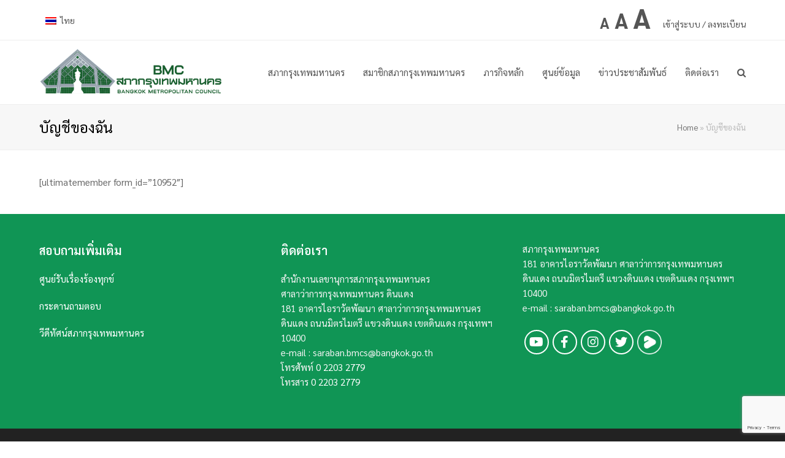

--- FILE ---
content_type: text/html; charset=UTF-8
request_url: https://bmc.go.th/my-account/
body_size: 8707
content:
<!DOCTYPE html><html lang="th" itemscope itemtype="http://schema.org/WebPage"><head><meta charset="UTF-8"><link rel="profile" href="https://gmpg.org/xfn/11"><meta name='robots' content='max-image-preview:large' /><link rel="alternate" hreflang="en" href="https://bmc.go.th/en/my-account/" /><link rel="alternate" hreflang="th" href="https://bmc.go.th/my-account/" /><meta name="viewport" content="width=device-width, initial-scale=1"><meta http-equiv="X-UA-Compatible" content="IE=edge" /><meta name="generator" content="Total WordPress Theme 4.9.9" /><link media="all" href='//bmc.go.th/wp-content/cache/wpfc-minified/lvyjfuvd/bk1i4.css' rel="stylesheet" /><title>บัญชีของฉัน - BMC</title><meta name="robots" content="index, follow, max-snippet:-1, max-image-preview:large, max-video-preview:-1" /><link rel="canonical" href="https://bmc.go.th/my-account/" /><meta property="og:locale" content="th_TH" /><meta property="og:type" content="article" /><meta property="og:title" content="บัญชีของฉัน - BMC" /><meta property="og:description" content="ผู้ชมทั้งหมด&nbsp;3,749&nbsp;ครั้ง, ผู้ช&hellip;" /><meta property="og:url" content="https://bmc.go.th/my-account/" /><meta property="og:site_name" content="BMC" /><meta property="article:modified_time" content="2020-10-01T13:31:06+00:00" /><meta name="twitter:card" content="summary_large_image" /> <script type="application/ld+json" class="yoast-schema-graph">{"@context":"https://schema.org","@graph":[{"@type":"WebSite","@id":"https://bmc.go.th/#website","url":"https://bmc.go.th/","name":"BMC","description":"","potentialAction":[{"@type":"SearchAction","target":"https://bmc.go.th/?s={search_term_string}","query-input":"required name=search_term_string"}],"inLanguage":"th"},{"@type":"WebPage","@id":"https://bmc.go.th/my-account/#webpage","url":"https://bmc.go.th/my-account/","name":"\u0e1a\u0e31\u0e0d\u0e0a\u0e35\u0e02\u0e2d\u0e07\u0e09\u0e31\u0e19 - BMC","isPartOf":{"@id":"https://bmc.go.th/#website"},"datePublished":"2020-04-28T02:18:54+00:00","dateModified":"2020-10-01T13:31:06+00:00","breadcrumb":{"@id":"https://bmc.go.th/my-account/#breadcrumb"},"inLanguage":"th","potentialAction":[{"@type":"ReadAction","target":["https://bmc.go.th/my-account/"]}]},{"@type":"BreadcrumbList","@id":"https://bmc.go.th/my-account/#breadcrumb","itemListElement":[{"@type":"ListItem","position":1,"item":{"@type":"WebPage","@id":"https://bmc.go.th/","url":"https://bmc.go.th/","name":"Home"}},{"@type":"ListItem","position":2,"item":{"@type":"WebPage","@id":"https://bmc.go.th/my-account/","url":"https://bmc.go.th/my-account/","name":"\u0e1a\u0e31\u0e0d\u0e0a\u0e35\u0e02\u0e2d\u0e07\u0e09\u0e31\u0e19"}}]}]}</script> <link rel='dns-prefetch' href='//www.google.com' /><link rel='dns-prefetch' href='//use.fontawesome.com' /><link rel='dns-prefetch' href='//fonts.googleapis.com' /><link rel="alternate" type="application/rss+xml" title="BMC &raquo; ฟีด" href="https://bmc.go.th/feed/" /><link rel="alternate" type="application/rss+xml" title="BMC &raquo; ฟีดความเห็น" href="https://bmc.go.th/comments/feed/" /><link rel='stylesheet' id='load-fa-css'  href='https://use.fontawesome.com/releases/v5.8.2/css/all.css?ver=5.9.12' media='all' /><link rel='stylesheet' id='wpex-google-font-sarabun-css'  href='//fonts.googleapis.com/css?family=Sarabun:100,200,300,400,500,600,700,800,900,100i,200i,300i,400i,500i,600i,700i,800i,900i&#038;subset=latin' media='all' /><link rel='stylesheet' id='a3pvc-css'  href='//bmc.go.th/wp-content/cache/wpfc-minified/l1ngahdp/7nses.css' media='all' /> <!--[if IE 8]><link rel='stylesheet' id='wpex-ie8-css'  href='//bmc.go.th/wp-content/cache/wpfc-minified/6jd08c3w/7nses.css' media='all' /> <![endif]--> <!--[if IE 9]><link rel='stylesheet' id='wpex-ie9-css'  href='//bmc.go.th/wp-content/cache/wpfc-minified/c1c9lsc/7nses.css' media='all' /> <![endif]--> <script id='layerslider-greensock-js-extra'>var LS_Meta = {"v":"6.10.2"};</script> <script src='https://bmc.go.th/wp-includes/js/jquery/jquery.min.js?ver=3.6.0' id='jquery-core-js'></script> <!--[if lt IE 9]> <script src='https://bmc.go.th/wp-content/themes/Total/assets/js/dynamic/html5.js?ver=4.9.9' id='wpex-html5shiv-js'></script> <![endif]--><meta name="generator" content="Powered by LayerSlider 6.10.2 - Multi-Purpose, Responsive, Parallax, Mobile-Friendly Slider Plugin for WordPress." /><link rel="https://api.w.org/" href="https://bmc.go.th/wp-json/" /><link rel="alternate" type="application/json" href="https://bmc.go.th/wp-json/wp/v2/pages/5480" /><meta name="generator" content="WordPress 5.9.12" /><link rel='shortlink' href='https://bmc.go.th/?p=5480' /><link rel="alternate" type="application/json+oembed" href="https://bmc.go.th/wp-json/oembed/1.0/embed?url=https%3A%2F%2Fbmc.go.th%2Fmy-account%2F" /><link rel="alternate" type="text/xml+oembed" href="https://bmc.go.th/wp-json/oembed/1.0/embed?url=https%3A%2F%2Fbmc.go.th%2Fmy-account%2F&#038;format=xml" /><meta name="generator" content="WPML ver:4.4.2 stt:1,52;" /> <noscript><style>body .wpex-vc-row-stretched, body .vc_row-o-full-height { visibility: visible; }</style></noscript><link rel="icon" href="//i0.wp.com/bmc.go.th/wp-content/uploads/2020/06/cropped-logo64x64-32x32.png" sizes="32x32" /><link rel="icon" href="//i0.wp.com/bmc.go.th/wp-content/uploads/2020/06/cropped-logo64x64-192x192.png" sizes="192x192" /><link rel="apple-touch-icon" href="//i0.wp.com/bmc.go.th/wp-content/uploads/2020/06/cropped-logo64x64-180x180.png" /><meta name="msapplication-TileImage" content="https://bmc.go.th/wp-content/uploads/2020/06/cropped-logo64x64-270x270.png" /> <script type="text/javascript">function setREVStartSize(e){									
try{ e.c=jQuery(e.c);var i=jQuery(window).width(),t=9999,r=0,n=0,l=0,f=0,s=0,h=0;
if(e.responsiveLevels&&(jQuery.each(e.responsiveLevels,function(e,f){f>i&&(t=r=f,l=e),i>f&&f>r&&(r=f,n=e)}),t>r&&(l=n)),f=e.gridheight[l]||e.gridheight[0]||e.gridheight,s=e.gridwidth[l]||e.gridwidth[0]||e.gridwidth,h=i/s,h=h>1?1:h,f=Math.round(h*f),"fullscreen"==e.sliderLayout){var u=(e.c.width(),jQuery(window).height());if(void 0!=e.fullScreenOffsetContainer){var c=e.fullScreenOffsetContainer.split(",");if (c) jQuery.each(c,function(e,i){u=jQuery(i).length>0?u-jQuery(i).outerHeight(!0):u}),e.fullScreenOffset.split("%").length>1&&void 0!=e.fullScreenOffset&&e.fullScreenOffset.length>0?u-=jQuery(window).height()*parseInt(e.fullScreenOffset,0)/100:void 0!=e.fullScreenOffset&&e.fullScreenOffset.length>0&&(u-=parseInt(e.fullScreenOffset,0))}f=u}else void 0!=e.minHeight&&f<e.minHeight&&(f=e.minHeight);e.c.closest(".rev_slider_wrapper").css({height:f})					
}catch(d){console.log("Failure at Presize of Slider:"+d)}						
};</script> <noscript><style>.wpb_animate_when_almost_visible { opacity: 1; }</style></noscript></head><body data-rsssl=1 class="page-template page-template-templates page-template-no-sidebar page-template-templatesno-sidebar-php page page-id-5480 wp-custom-logo wpex-theme wpex-responsive full-width-main-layout has-composer wpex-live-site content-full-width has-topbar has-breadcrumbs sidebar-widget-icons hasnt-overlay-header smooth-fonts wpex-mobile-toggle-menu-icon_buttons has-mobile-menu wpex-disable-mm-focus-styles wpml-language-th wpb-js-composer js-comp-ver-6.1 vc_responsive"> <svg xmlns="http://www.w3.org/2000/svg" viewBox="0 0 0 0" width="0" height="0" focusable="false" role="none" style="visibility: hidden; position: absolute; left: -9999px; overflow: hidden;" ><defs><filter id="wp-duotone-dark-grayscale"><feColorMatrix color-interpolation-filters="sRGB" type="matrix" values=" .299 .587 .114 0 0 .299 .587 .114 0 0 .299 .587 .114 0 0 .299 .587 .114 0 0 " /><feComponentTransfer color-interpolation-filters="sRGB" ><feFuncR type="table" tableValues="0 0.49803921568627" /><feFuncG type="table" tableValues="0 0.49803921568627" /><feFuncB type="table" tableValues="0 0.49803921568627" /><feFuncA type="table" tableValues="1 1" /></feComponentTransfer><feComposite in2="SourceGraphic" operator="in" /></filter></defs></svg><svg xmlns="http://www.w3.org/2000/svg" viewBox="0 0 0 0" width="0" height="0" focusable="false" role="none" style="visibility: hidden; position: absolute; left: -9999px; overflow: hidden;" ><defs><filter id="wp-duotone-grayscale"><feColorMatrix color-interpolation-filters="sRGB" type="matrix" values=" .299 .587 .114 0 0 .299 .587 .114 0 0 .299 .587 .114 0 0 .299 .587 .114 0 0 " /><feComponentTransfer color-interpolation-filters="sRGB" ><feFuncR type="table" tableValues="0 1" /><feFuncG type="table" tableValues="0 1" /><feFuncB type="table" tableValues="0 1" /><feFuncA type="table" tableValues="1 1" /></feComponentTransfer><feComposite in2="SourceGraphic" operator="in" /></filter></defs></svg><svg xmlns="http://www.w3.org/2000/svg" viewBox="0 0 0 0" width="0" height="0" focusable="false" role="none" style="visibility: hidden; position: absolute; left: -9999px; overflow: hidden;" ><defs><filter id="wp-duotone-purple-yellow"><feColorMatrix color-interpolation-filters="sRGB" type="matrix" values=" .299 .587 .114 0 0 .299 .587 .114 0 0 .299 .587 .114 0 0 .299 .587 .114 0 0 " /><feComponentTransfer color-interpolation-filters="sRGB" ><feFuncR type="table" tableValues="0.54901960784314 0.98823529411765" /><feFuncG type="table" tableValues="0 1" /><feFuncB type="table" tableValues="0.71764705882353 0.25490196078431" /><feFuncA type="table" tableValues="1 1" /></feComponentTransfer><feComposite in2="SourceGraphic" operator="in" /></filter></defs></svg><svg xmlns="http://www.w3.org/2000/svg" viewBox="0 0 0 0" width="0" height="0" focusable="false" role="none" style="visibility: hidden; position: absolute; left: -9999px; overflow: hidden;" ><defs><filter id="wp-duotone-blue-red"><feColorMatrix color-interpolation-filters="sRGB" type="matrix" values=" .299 .587 .114 0 0 .299 .587 .114 0 0 .299 .587 .114 0 0 .299 .587 .114 0 0 " /><feComponentTransfer color-interpolation-filters="sRGB" ><feFuncR type="table" tableValues="0 1" /><feFuncG type="table" tableValues="0 0.27843137254902" /><feFuncB type="table" tableValues="0.5921568627451 0.27843137254902" /><feFuncA type="table" tableValues="1 1" /></feComponentTransfer><feComposite in2="SourceGraphic" operator="in" /></filter></defs></svg><svg xmlns="http://www.w3.org/2000/svg" viewBox="0 0 0 0" width="0" height="0" focusable="false" role="none" style="visibility: hidden; position: absolute; left: -9999px; overflow: hidden;" ><defs><filter id="wp-duotone-midnight"><feColorMatrix color-interpolation-filters="sRGB" type="matrix" values=" .299 .587 .114 0 0 .299 .587 .114 0 0 .299 .587 .114 0 0 .299 .587 .114 0 0 " /><feComponentTransfer color-interpolation-filters="sRGB" ><feFuncR type="table" tableValues="0 0" /><feFuncG type="table" tableValues="0 0.64705882352941" /><feFuncB type="table" tableValues="0 1" /><feFuncA type="table" tableValues="1 1" /></feComponentTransfer><feComposite in2="SourceGraphic" operator="in" /></filter></defs></svg><svg xmlns="http://www.w3.org/2000/svg" viewBox="0 0 0 0" width="0" height="0" focusable="false" role="none" style="visibility: hidden; position: absolute; left: -9999px; overflow: hidden;" ><defs><filter id="wp-duotone-magenta-yellow"><feColorMatrix color-interpolation-filters="sRGB" type="matrix" values=" .299 .587 .114 0 0 .299 .587 .114 0 0 .299 .587 .114 0 0 .299 .587 .114 0 0 " /><feComponentTransfer color-interpolation-filters="sRGB" ><feFuncR type="table" tableValues="0.78039215686275 1" /><feFuncG type="table" tableValues="0 0.94901960784314" /><feFuncB type="table" tableValues="0.35294117647059 0.47058823529412" /><feFuncA type="table" tableValues="1 1" /></feComponentTransfer><feComposite in2="SourceGraphic" operator="in" /></filter></defs></svg><svg xmlns="http://www.w3.org/2000/svg" viewBox="0 0 0 0" width="0" height="0" focusable="false" role="none" style="visibility: hidden; position: absolute; left: -9999px; overflow: hidden;" ><defs><filter id="wp-duotone-purple-green"><feColorMatrix color-interpolation-filters="sRGB" type="matrix" values=" .299 .587 .114 0 0 .299 .587 .114 0 0 .299 .587 .114 0 0 .299 .587 .114 0 0 " /><feComponentTransfer color-interpolation-filters="sRGB" ><feFuncR type="table" tableValues="0.65098039215686 0.40392156862745" /><feFuncG type="table" tableValues="0 1" /><feFuncB type="table" tableValues="0.44705882352941 0.4" /><feFuncA type="table" tableValues="1 1" /></feComponentTransfer><feComposite in2="SourceGraphic" operator="in" /></filter></defs></svg><svg xmlns="http://www.w3.org/2000/svg" viewBox="0 0 0 0" width="0" height="0" focusable="false" role="none" style="visibility: hidden; position: absolute; left: -9999px; overflow: hidden;" ><defs><filter id="wp-duotone-blue-orange"><feColorMatrix color-interpolation-filters="sRGB" type="matrix" values=" .299 .587 .114 0 0 .299 .587 .114 0 0 .299 .587 .114 0 0 .299 .587 .114 0 0 " /><feComponentTransfer color-interpolation-filters="sRGB" ><feFuncR type="table" tableValues="0.098039215686275 1" /><feFuncG type="table" tableValues="0 0.66274509803922" /><feFuncB type="table" tableValues="0.84705882352941 0.41960784313725" /><feFuncA type="table" tableValues="1 1" /></feComponentTransfer><feComposite in2="SourceGraphic" operator="in" /></filter></defs></svg><div class="wpex-site-overlay"></div> <a href="#content" class="skip-to-content">skip to Main Content</a><span data-ls_id="#site_top"></span><div id="outer-wrap" class="clr"><div id="wrap" class="clr"><div id="top-bar-wrap" class="clr"><div id="top-bar" class="clr container"><div id="top-bar-content" class="wpex-clr has-content top-bar-left"><div class="language-switcher"><div id="icl_lang_sel_widget-3" class="sidebar-box widget widget_icl_lang_sel_widget clr"><div
class="wpml-ls-sidebars-languageswitcher wpml-ls wpml-ls-legacy-dropdown js-wpml-ls-legacy-dropdown"><ul><li tabindex="0" class="wpml-ls-slot-languageswitcher wpml-ls-item wpml-ls-item-th wpml-ls-current-language wpml-ls-last-item wpml-ls-item-legacy-dropdown"> <a href="#" class="js-wpml-ls-item-toggle wpml-ls-item-toggle"><img class="wpml-ls-flag" src="//i0.wp.com/bmc.go.th/wp-content/plugins/sitepress-multilingual-cms/res/flags/th.png" alt=""><span class="wpml-ls-native">ไทย</span></a><ul class="wpml-ls-sub-menu"><li class="wpml-ls-slot-languageswitcher wpml-ls-item wpml-ls-item-en wpml-ls-first-item"> <a href="https://bmc.go.th/en/my-account/" class="wpml-ls-link"><img class="wpml-ls-flag" src="//i0.wp.com/bmc.go.th/wp-content/plugins/sitepress-multilingual-cms/res/flags/en.png" alt=""><span class="wpml-ls-native" lang="en">English</span></a></li></ul></li></ul></div></div></div><div class="hd-wrapper">-</div></div><div id="top-bar-social-alt" class="clr top-bar-right"><div class="font-resize"><div id="zeno_fr_widget-5" class="sidebar-box widget Zeno_FR_Widget clr"><div class="widget-title">Font Resizer</div><div class="zeno_font_resizer_container"><p class="zeno_font_resizer" style="text-align: center; font-weight: bold;"> <span> <a href="#" class="zeno_font_resizer_minus" title="Decrease font size" style="font-size: 0.7em;">A<span class="screen-reader-text"> Decrease font size.</span></a> <a href="#" class="zeno_font_resizer_reset" title="Reset font size">A<span class="screen-reader-text"> Reset font size.</span></a> <a href="#" class="zeno_font_resizer_add" title="Increase font size" style="font-size: 1.3em;">A<span class="screen-reader-text"> Increase font size.</span></a> </span> <input type="hidden" id="zeno_font_resizer_value" value="body" /> <input type="hidden" id="zeno_font_resizer_ownid" value="" /> <input type="hidden" id="zeno_font_resizer_ownelement" value="" /> <input type="hidden" id="zeno_font_resizer_resizeMax" value="30" /> <input type="hidden" id="zeno_font_resizer_resizeMin" value="15" /> <input type="hidden" id="zeno_font_resizer_resizeSteps" value="1.6" /> <input type="hidden" id="zeno_font_resizer_cookieTime" value="31" /></p></div></div></div><div class="login-wrapper"> <a href="https://bmc.go.th/my-account/"> <span>เข้าสู่ระบบ / ลงทะเบียน</span> </a></div><div class="hd-wrapper"> -</div></div></div></div><header id="site-header" class="header-one fixed-scroll dyn-styles clr" itemscope="itemscope" itemtype="http://schema.org/WPHeader"><div id="site-header-inner" class="container clr"><div id="site-logo" class="site-branding clr header-one-logo"><div id="site-logo-inner" class="clr"><a href="https://bmc.go.th/" rel="home" class="main-logo"><img src="//i0.wp.com/bmc.go.th/wp-content/uploads/2020/06/logoweb-1.png" alt="BMC" class="logo-img" data-no-retina="data-no-retina" /></a></div></div><div id="site-navigation-wrap" class="navbar-style-one wpex-dropdowns-caret hide-at-mm-breakpoint clr"><nav id="site-navigation" class="navigation main-navigation main-navigation-one clr" itemscope="itemscope" itemtype="http://schema.org/SiteNavigationElement" aria-label="Main menu"><ul id="menu-main" class="dropdown-menu main-navigation-ul sf-menu"><li id="menu-item-5124" class="menu-item menu-item-type-custom menu-item-object-custom menu-item-has-children dropdown menu-item-5124"><a href="#"><span class="link-inner">สภากรุงเทพมหานคร</span></a><ul class="sub-menu"><li id="menu-item-8131" class="menu-item menu-item-type-post_type menu-item-object-page menu-item-8131"><a href="https://bmc.go.th/history/"><span class="link-inner">ประวัติความเป็นมา</span></a></li><li id="menu-item-8210" class="menu-item menu-item-type-post_type menu-item-object-page menu-item-8210"><a href="https://bmc.go.th/organization-chart/"><span class="link-inner">โครงสร้างสภา</span></a></li><li id="menu-item-8788" class="menu-item menu-item-type-custom menu-item-object-custom menu-item-8788"><a href="https://bmc.go.th/wp-content/uploads/2020/06/อำนาจหน้าที่ของสภากรุงเทพมหานคร-2.pdf"><span class="link-inner">อำนาจหน้าที่</span></a></li><li id="menu-item-10666" class="menu-item menu-item-type-post_type menu-item-object-page menu-item-10666"><a href="https://bmc.go.th/visit-us/"><span class="link-inner">เยี่ยมชมสภากทม.</span></a></li><li id="menu-item-18048" class="menu-item menu-item-type-post_type menu-item-object-page menu-item-18048"><a href="https://bmc.go.th/%e0%b9%81%e0%b8%99%e0%b8%b0%e0%b8%99%e0%b8%b3%e0%b8%aa%e0%b8%a0%e0%b8%b2%e0%b8%81%e0%b8%97%e0%b8%a1/"><span class="link-inner">แนะนำสภากทม.</span></a></li><li id="menu-item-7125" class="menu-item menu-item-type-custom menu-item-object-custom menu-item-has-children dropdown menu-item-7125"><a href="#"><span class="link-inner">ทำเนียบสมาชิกสภา กทม.<span class="nav-arrow second-level ticon ticon-angle-right" aria-hidden="true"></span></span></a><ul class="sub-menu"><li id="menu-item-8978" class="menu-item menu-item-type-post_type menu-item-object-page menu-item-8978"><a href="https://bmc.go.th/former-chairmans/"><span class="link-inner">อดีตประธานสภากรุงเทพมหานคร</span></a></li><li id="menu-item-8216" class="menu-item menu-item-type-post_type menu-item-object-page menu-item-8216"><a href="https://bmc.go.th/former-members/"><span class="link-inner">อดีตสมาชิกสภากรุงเทพมหานคร</span></a></li></ul></li><li id="menu-item-10673" class="menu-item menu-item-type-post_type menu-item-object-page menu-item-10673"><a href="https://bmc.go.th/message-from-chairman/"><span class="link-inner">สารจากประธานสภากรุงเทพมหานคร</span></a></li></ul></li><li id="menu-item-5648" class="menu-item menu-item-type-custom menu-item-object-custom menu-item-has-children dropdown menu-item-5648"><a href="#"><span class="link-inner">สมาชิกสภากรุงเทพมหานคร</span></a><ul class="sub-menu"><li id="menu-item-5119" class="menu-item menu-item-type-post_type menu-item-object-page menu-item-5119"><a href="https://bmc.go.th/chairman/"><span class="link-inner">ประธานสภากรุงเทพมหานคร</span></a></li><li id="menu-item-5123" class="menu-item menu-item-type-post_type menu-item-object-page menu-item-5123"><a href="https://bmc.go.th/vice-chairman/"><span class="link-inner">รองประธานสภากรุงเทพมหานคร</span></a></li><li id="menu-item-5120" class="menu-item menu-item-type-post_type menu-item-object-page menu-item-5120"><a href="https://bmc.go.th/member/"><span class="link-inner">สมาชิกสภากรุงเทพมหานคร</span></a></li><li id="menu-item-28050" class="menu-item menu-item-type-post_type menu-item-object-page menu-item-28050"><a href="https://bmc.go.th/cv-bmc-member/"><span class="link-inner">ประวัติและผลงานของสมาชิกสภากรุงเทพมหานคร</span></a></li><li id="menu-item-10637" class="menu-item menu-item-type-post_type menu-item-object-page menu-item-10637"><a href="https://bmc.go.th/%e0%b8%84%e0%b8%93%e0%b8%b0%e0%b8%81%e0%b8%a3%e0%b8%a3%e0%b8%a1%e0%b8%81%e0%b8%b2%e0%b8%a3%e0%b8%9b%e0%b8%a3%e0%b8%b0%e0%b8%88%e0%b8%b3%e0%b8%aa%e0%b8%a0%e0%b8%b2%e0%b8%81%e0%b8%a3%e0%b8%b8%e0%b8%87/"><span class="link-inner">คณะกรรมการประจำสภากรุงเทพมหานคร</span></a></li></ul></li><li id="menu-item-7124" class="menu-item menu-item-type-custom menu-item-object-custom menu-item-has-children dropdown menu-item-7124"><a href="#"><span class="link-inner">ภารกิจหลัก</span></a><ul class="sub-menu"><li id="menu-item-8157" class="menu-item menu-item-type-post_type menu-item-object-page menu-item-8157"><a href="https://bmc.go.th/bmc-meeting/"><span class="link-inner">การประชุมสภา กทม.</span></a></li><li id="menu-item-4956" class="menu-item menu-item-type-post_type menu-item-object-page menu-item-4956"><a href="https://bmc.go.th/standing-committee/"><span class="link-inner">ผลงานคณะกรรมการสามัญประจำสภากรุงเทพมหานคร</span></a></li><li id="menu-item-4958" class="menu-item menu-item-type-post_type menu-item-object-page menu-item-4958"><a href="https://bmc.go.th/ad-hoc-committee/"><span class="link-inner">ผลงานคณะกรรมการวิสามัญ</span></a></li><li id="menu-item-5125" class="menu-item menu-item-type-custom menu-item-object-custom menu-item-has-children dropdown menu-item-5125"><a href="#"><span class="link-inner">ญัตติและกระทู้<span class="nav-arrow second-level ticon ticon-angle-right" aria-hidden="true"></span></span></a><ul class="sub-menu"><li id="menu-item-5656" class="menu-item menu-item-type-post_type menu-item-object-page menu-item-5656"><a href="https://bmc.go.th/motion/"><span class="link-inner">ญัตติ</span></a></li><li id="menu-item-5655" class="menu-item menu-item-type-post_type menu-item-object-page menu-item-5655"><a href="https://bmc.go.th/subject/"><span class="link-inner">กระทู้ถาม</span></a></li></ul></li><li id="menu-item-4962" class="menu-item menu-item-type-post_type menu-item-object-page menu-item-4962"><a href="https://bmc.go.th/foreign-affairs/"><span class="link-inner">ภารกิจด้านต่างประเทศและสภาบ้านพี่เมืองน้องของกรุงเทพมหานคร</span></a></li></ul></li><li id="menu-item-7127" class="menu-item menu-item-type-custom menu-item-object-custom menu-item-7127"><a href="https://bmc.go.th/datacenter/"><span class="link-inner">ศูนย์ข้อมูล</span></a></li><li id="menu-item-5456" class="menu-item menu-item-type-custom menu-item-object-custom menu-item-5456"><a href="https://bmc.go.th/category/%e0%b8%82%e0%b9%88%e0%b8%b2%e0%b8%a7%e0%b8%9b%e0%b8%a3%e0%b8%b0%e0%b8%8a%e0%b8%b2%e0%b8%aa%e0%b8%b1%e0%b8%a1%e0%b8%9e%e0%b8%b1%e0%b8%99%e0%b8%98%e0%b9%8c/"><span class="link-inner">ข่าวประชาสัมพันธ์</span></a></li><li id="menu-item-6671" class="menu-item menu-item-type-post_type menu-item-object-page menu-item-6671"><a href="https://bmc.go.th/contact-2/"><span class="link-inner">ติดต่อเรา</span></a></li><li class="search-toggle-li wpex-menu-extra menu-item"><a href="#" class="site-search-toggle search-dropdown-toggle"><span class="link-inner"><span class="wpex-menu-search-text">Search</span><span class="wpex-menu-search-icon ticon ticon-search" aria-hidden="true"></span></span></a></li></ul></nav></div><div id="mobile-menu" class="wpex-mobile-menu-toggle show-at-mm-breakpoint wpex-clr"><a href="#" class="mobile-menu-toggle" role="button" aria-label="Toggle mobile menu" aria-expanded="false"><span class="wpex-bars" aria-hidden="true"><span></span></span></a></div><div id="searchform-dropdown" class="header-searchform-wrap clr" data-placeholder="Search" data-disable-autocomplete="true"><form method="get" class="searchform" action="https://bmc.go.th/"> <label> <span class="screen-reader-text">Search</span> <input type="search" class="field" name="s" placeholder="Search" /> </label> <input type="hidden" name="lang" value="th"/> <button type="submit" class="searchform-submit"><span class="ticon ticon-search" aria-hidden="true"></span><span class="screen-reader-text">Submit</span></button></form></div></div></header><main id="main" class="site-main clr"><header class="page-header wpex-supports-mods"><div class="page-header-inner container clr"><h1 class="page-header-title wpex-clr" itemprop="headline"><span>บัญชีของฉัน</span></h1><nav class="site-breadcrumbs wpex-clr hidden-phone position-absolute has-js-fix"><span class="breadcrumb-trail"><span><span><a href="https://bmc.go.th/">Home</a> &raquo; <span class="breadcrumb_last">บัญชีของฉัน</span></span></span></span></nav></div></header><div id="content-wrap" class="container clr"><div id="primary" class="content-area clr"><div id="content" class="site-content clr"><article id="single-blocks" class="single-page-article wpex-clr"><div class="single-content single-page-content entry clr"><div class="vc_row wpb_row vc_row-fluid"><div class="wpb_column vc_column_container vc_col-sm-12"><div class="vc_column-inner"><div class="wpb_wrapper"><div class="vcex-shortcode clr">[ultimatemember form_id=&#8221;10952&#8243;]</div></div></div></div></div><div class="pvc_clear"></div><p class="pvc_stats all " data-element-id="5480" style=""><i class="pvc-stats-icon large" aria-hidden="true"><svg aria-hidden="true" focusable="false" data-prefix="far" data-icon="chart-bar" role="img" xmlns="http://www.w3.org/2000/svg" viewBox="0 0 512 512" class="svg-inline--fa fa-chart-bar fa-w-16 fa-2x"><path fill="currentColor" d="M396.8 352h22.4c6.4 0 12.8-6.4 12.8-12.8V108.8c0-6.4-6.4-12.8-12.8-12.8h-22.4c-6.4 0-12.8 6.4-12.8 12.8v230.4c0 6.4 6.4 12.8 12.8 12.8zm-192 0h22.4c6.4 0 12.8-6.4 12.8-12.8V140.8c0-6.4-6.4-12.8-12.8-12.8h-22.4c-6.4 0-12.8 6.4-12.8 12.8v198.4c0 6.4 6.4 12.8 12.8 12.8zm96 0h22.4c6.4 0 12.8-6.4 12.8-12.8V204.8c0-6.4-6.4-12.8-12.8-12.8h-22.4c-6.4 0-12.8 6.4-12.8 12.8v134.4c0 6.4 6.4 12.8 12.8 12.8zM496 400H48V80c0-8.84-7.16-16-16-16H16C7.16 64 0 71.16 0 80v336c0 17.67 14.33 32 32 32h464c8.84 0 16-7.16 16-16v-16c0-8.84-7.16-16-16-16zm-387.2-48h22.4c6.4 0 12.8-6.4 12.8-12.8v-70.4c0-6.4-6.4-12.8-12.8-12.8h-22.4c-6.4 0-12.8 6.4-12.8 12.8v70.4c0 6.4 6.4 12.8 12.8 12.8z" class=""></path></svg></i> ผู้ชมทั้งหมด&nbsp;3,750&nbsp;ครั้ง, ผู้ชมวันนี้&nbsp;2&nbsp;ครั้ง</p><div class="pvc_clear"></div></div></article></div></div></div></main><div id="footer-callout-wrap" class="clr"><div id="footer-callout" class="clr container"><div id="footer-callout-left" class="footer-callout-content clr">I am the footer call-to-action block, here you can add some relevant/important information about your company or product. I can be disabled in the theme options.</div><div id="footer-callout-right" class="footer-callout-button wpex-clr"><a href="#" class="theme-button" target="_blank">Get In Touch</a></div></div></div><footer id="footer" class="site-footer" itemscope="itemscope" itemtype="http://schema.org/WPFooter"><div id="footer-inner" class="site-footer-inner container clr"><div id="footer-widgets" class="wpex-row clr gap-30"><div class="footer-box span_1_of_3 col col-1"><div id="text-9" class="footer-widget widget widget_text clr"><div class="widget-title">สอบถามเพิ่มเติม</div><div class="textwidget"><p><a href="https://www.bangkok.go.th/rongtook">ศูนย์รับเรื่องร้องทุกข์</a></p><p><a href="https://bmc.go.th/board-questions/">กระดานถามตอบ</a></p><p><a href="https://bmc.go.th/%e0%b8%a7%e0%b8%b5%e0%b8%94%e0%b8%b5%e0%b8%97%e0%b8%b1%e0%b8%a8%e0%b8%99%e0%b9%8c%e0%b8%aa%e0%b8%a0%e0%b8%b2%e0%b8%81%e0%b8%a3%e0%b8%b8%e0%b8%87%e0%b9%80%e0%b8%97%e0%b8%9e%e0%b8%a1%e0%b8%ab%e0%b8%b2/">วีดีทัศน์สภากรุงเทพมหานคร</a></p></div></div></div><div class="footer-box span_1_of_3 col col-2"><div id="text-6" class="footer-widget widget widget_text clr"><div class="widget-title">ติดต่อเรา</div><div class="textwidget"><ul><li>สำนักงานเลขานุการสภากรุงเทพมหานคร</li><li>ศาลาว่าการกรุงเทพมหานคร ดินแดง</li><li>181 อาคารไอราวัตพัฒนา ศาลาว่าการกรุงเทพมหานคร ดินแดง ถนนมิตรไมตรี แขวงดินแดง เขตดินแดง กรุงเทพฯ​ 10400​</li><li>e-mail : saraban.bmcs@bangkok.go.th</li><li>โทรศัพท์ <a href="tel:022032779">0 2203 2779</a></li><li>โทรสาร <a href="tel:022032779">0 2203 2779</a></li></ul><p>&nbsp;</p></div></div></div><div class="footer-box span_1_of_3 col col-3"><div id="text-8" class="footer-widget widget widget_text clr"><div class="textwidget"><ul><li>สภากรุงเทพมหานคร</li><li>181 อาคารไอราวัตพัฒนา ศาลาว่าการกรุงเทพมหานคร ดินแดง ถนนมิตรไมตรี แขวงดินแดง เขตดินแดง กรุงเทพฯ​ 10400​</li><li>e-mail : saraban.bmcs@bangkok.go.th</li></ul></div></div><div id="custom_html-2" class="widget_text footer-widget widget widget_custom_html clr"><div class="textwidget custom-html-widget"><br><div class="contact-info"><ul><li><a href="https://www.youtube.com/channel/UCenhf2mZhUt2AGLYaNgMCjw" target="_blank" rel="noopener"><i class="fab fa-youtube"></i></a></li><li><a href="https://www.facebook.com/%E0%B8%AA%E0%B8%A0%E0%B8%B2%E0%B8%81%E0%B8%A3%E0%B8%B8%E0%B8%87%E0%B9%80%E0%B8%97%E0%B8%9E%E0%B8%A1%E0%B8%AB%E0%B8%B2%E0%B8%99%E0%B8%84%E0%B8%A3-106969264363576/" target="_blank" rel="noopener"><i class="fab fa-facebook-f"></i></a></li><li> <a href="https://www.instagram.com/bmc.thai/" target="_blank" rel="noopener"><i class="fab fa-instagram"></i></a></li><li> <a href="https://twitter.com/bmcthai1" target="_blank" rel="noopener"><i class="fab fa-twitter"></i></a></li><li> <a href="https://linevoom.line.me/user/_davA9h51LhAjnIHqKDx6WvtWfB-Rev5cr1_7h0w" target="_blank" rel="noopener"><img src="//i0.wp.com/bmc.go.th/wp-content/uploads/2023/08/voom-50px-1x.png" width="40" height="40" style="margin-left: 3px"></a></li></ul></div></div></div></div></div></div></footer><div class="page-view"></div><div id="footer-bottom" class="clr textcenter"><div id="footer-bottom-inner" class="container clr"><div class="footer-bottom-flex clr"><div id="copyright" class="clr"> Copyright <a href="https://bmc.go.th/">www.bmc.go.th</a> 2026 - All Rights Reserved</div></div></div></div></div></div><div id="mobile-menu-search" class="clr wpex-hidden"><form method="get" action="https://bmc.go.th/" class="mobile-menu-searchform"> <input type="search" name="s" autocomplete="off" aria-label="Search" placeholder="Search" /> <input type="hidden" name="lang" value="th"/> <button type="submit" class="searchform-submit" aria-label="Submit search"><span class="ticon ticon-search"></span></button></form></div><div class="wpex-mobile-menu-top wpex-hidden"></div><div class="wpex-mobile-menu-bottom wpex-hidden"></div> <a href="#outer-wrap" id="site-scroll-top"><span class="ticon ticon-chevron-up" aria-hidden="true"></span><span class="screen-reader-text">Back To Top</span></a><div id="sidr-close"><div class="wpex-close"><a href="#" aria-expanded="false" role="button" aria-label="Toggle mobile menu">&times;</a></div></div> <script type="text/html" id="wpb-modifications"></script> <script src='https://www.google.com/recaptcha/api.js?render=6LdVi_4jAAAAAKd0znX5NR-M38wHRe_M4hc1fwm9&#038;ver=3.0' id='google-recaptcha-js'></script> <script id='wpcf7-recaptcha-js-extra'>var wpcf7_recaptcha = {"sitekey":"6LdVi_4jAAAAAKd0znX5NR-M38wHRe_M4hc1fwm9","actions":{"homepage":"homepage","contactform":"contactform"}};</script> <script id='wpex-core-js-extra'>var wpexLocalize = {"isRTL":"","mainLayout":"full-width","menuSearchStyle":"drop_down","siteHeaderStyle":"one","megaMenuJS":"1","superfishDelay":"600","superfishSpeed":"fast","superfishSpeedOut":"fast","menuWidgetAccordion":"1","hasMobileMenu":"1","mobileMenuBreakpoint":"959","mobileMenuStyle":"sidr","mobileMenuToggleStyle":"icon_buttons","scrollToHash":"1","scrollToHashTimeout":"500","localScrollUpdateHash":"","localScrollHighlight":"1","localScrollSpeed":"1000","localScrollEasing":"easeInOutExpo","scrollTopSpeed":"1000","scrollTopOffset":"100","responsiveDataBreakpoints":{"tl":"1024px","tp":"959px","pl":"767px","pp":"479px"},"ajaxurl":"https:\/\/bmc.go.th\/wp-admin\/admin-ajax.php","loadMore":{"text":"Load More","loadingText":"Loading&hellip;","failedText":"Failed to load posts."},"i18n":{"openSubmenu":"Open submenu of %s","closeSubmenu":"Close submenu of %s"},"hasStickyHeader":"1","stickyHeaderStyle":"standard","hasStickyMobileHeader":"","overlayHeaderStickyTop":"0","stickyHeaderBreakPoint":"960","sidrSource":"#sidr-close, #site-navigation, #mobile-menu-search","sidrDisplace":"","sidrSide":"right","sidrBodyNoScroll":"","sidrSpeed":"300","altercf7Prealoader":"1","customSelects":".woocommerce-ordering .orderby, #dropdown_product_cat, .widget_categories form, .widget_archive select, .single-product .variations_form .variations select, .vcex-form-shortcode select"};</script> <script type="text/javascript">jQuery(document).ready(function() {    
jQuery('#tabs-custom li a:not(:first)').addClass('inactive');
jQuery('.tab-inner').hide();
jQuery('.tab-inner:first').show();
jQuery('#tabs-custom li a').click(function(){
var t = jQuery(this).attr('id');
if(jQuery(this).hasClass('inactive')){ //this is the start of our condition 
jQuery('#tabs-custom li a').addClass('inactive');           
jQuery(this).removeClass('inactive');	
jQuery('.tab-inner').hide();
jQuery('#'+ t + 'C').fadeIn('slow');
}
});
});</script> <script defer src="https://bmc.go.th/wp-content/cache/autoptimize/js/autoptimize_0c0e77d91a7086577cb55fc939ccb96e.js"></script></body></html><!-- WP Fastest Cache file was created in 0.7120680809021 seconds, on 19-01-26 11:02:32 -->

--- FILE ---
content_type: text/html; charset=utf-8
request_url: https://www.google.com/recaptcha/api2/anchor?ar=1&k=6LdVi_4jAAAAAKd0znX5NR-M38wHRe_M4hc1fwm9&co=aHR0cHM6Ly9ibWMuZ28udGg6NDQz&hl=en&v=PoyoqOPhxBO7pBk68S4YbpHZ&size=invisible&anchor-ms=20000&execute-ms=30000&cb=73tduxyskiau
body_size: 48841
content:
<!DOCTYPE HTML><html dir="ltr" lang="en"><head><meta http-equiv="Content-Type" content="text/html; charset=UTF-8">
<meta http-equiv="X-UA-Compatible" content="IE=edge">
<title>reCAPTCHA</title>
<style type="text/css">
/* cyrillic-ext */
@font-face {
  font-family: 'Roboto';
  font-style: normal;
  font-weight: 400;
  font-stretch: 100%;
  src: url(//fonts.gstatic.com/s/roboto/v48/KFO7CnqEu92Fr1ME7kSn66aGLdTylUAMa3GUBHMdazTgWw.woff2) format('woff2');
  unicode-range: U+0460-052F, U+1C80-1C8A, U+20B4, U+2DE0-2DFF, U+A640-A69F, U+FE2E-FE2F;
}
/* cyrillic */
@font-face {
  font-family: 'Roboto';
  font-style: normal;
  font-weight: 400;
  font-stretch: 100%;
  src: url(//fonts.gstatic.com/s/roboto/v48/KFO7CnqEu92Fr1ME7kSn66aGLdTylUAMa3iUBHMdazTgWw.woff2) format('woff2');
  unicode-range: U+0301, U+0400-045F, U+0490-0491, U+04B0-04B1, U+2116;
}
/* greek-ext */
@font-face {
  font-family: 'Roboto';
  font-style: normal;
  font-weight: 400;
  font-stretch: 100%;
  src: url(//fonts.gstatic.com/s/roboto/v48/KFO7CnqEu92Fr1ME7kSn66aGLdTylUAMa3CUBHMdazTgWw.woff2) format('woff2');
  unicode-range: U+1F00-1FFF;
}
/* greek */
@font-face {
  font-family: 'Roboto';
  font-style: normal;
  font-weight: 400;
  font-stretch: 100%;
  src: url(//fonts.gstatic.com/s/roboto/v48/KFO7CnqEu92Fr1ME7kSn66aGLdTylUAMa3-UBHMdazTgWw.woff2) format('woff2');
  unicode-range: U+0370-0377, U+037A-037F, U+0384-038A, U+038C, U+038E-03A1, U+03A3-03FF;
}
/* math */
@font-face {
  font-family: 'Roboto';
  font-style: normal;
  font-weight: 400;
  font-stretch: 100%;
  src: url(//fonts.gstatic.com/s/roboto/v48/KFO7CnqEu92Fr1ME7kSn66aGLdTylUAMawCUBHMdazTgWw.woff2) format('woff2');
  unicode-range: U+0302-0303, U+0305, U+0307-0308, U+0310, U+0312, U+0315, U+031A, U+0326-0327, U+032C, U+032F-0330, U+0332-0333, U+0338, U+033A, U+0346, U+034D, U+0391-03A1, U+03A3-03A9, U+03B1-03C9, U+03D1, U+03D5-03D6, U+03F0-03F1, U+03F4-03F5, U+2016-2017, U+2034-2038, U+203C, U+2040, U+2043, U+2047, U+2050, U+2057, U+205F, U+2070-2071, U+2074-208E, U+2090-209C, U+20D0-20DC, U+20E1, U+20E5-20EF, U+2100-2112, U+2114-2115, U+2117-2121, U+2123-214F, U+2190, U+2192, U+2194-21AE, U+21B0-21E5, U+21F1-21F2, U+21F4-2211, U+2213-2214, U+2216-22FF, U+2308-230B, U+2310, U+2319, U+231C-2321, U+2336-237A, U+237C, U+2395, U+239B-23B7, U+23D0, U+23DC-23E1, U+2474-2475, U+25AF, U+25B3, U+25B7, U+25BD, U+25C1, U+25CA, U+25CC, U+25FB, U+266D-266F, U+27C0-27FF, U+2900-2AFF, U+2B0E-2B11, U+2B30-2B4C, U+2BFE, U+3030, U+FF5B, U+FF5D, U+1D400-1D7FF, U+1EE00-1EEFF;
}
/* symbols */
@font-face {
  font-family: 'Roboto';
  font-style: normal;
  font-weight: 400;
  font-stretch: 100%;
  src: url(//fonts.gstatic.com/s/roboto/v48/KFO7CnqEu92Fr1ME7kSn66aGLdTylUAMaxKUBHMdazTgWw.woff2) format('woff2');
  unicode-range: U+0001-000C, U+000E-001F, U+007F-009F, U+20DD-20E0, U+20E2-20E4, U+2150-218F, U+2190, U+2192, U+2194-2199, U+21AF, U+21E6-21F0, U+21F3, U+2218-2219, U+2299, U+22C4-22C6, U+2300-243F, U+2440-244A, U+2460-24FF, U+25A0-27BF, U+2800-28FF, U+2921-2922, U+2981, U+29BF, U+29EB, U+2B00-2BFF, U+4DC0-4DFF, U+FFF9-FFFB, U+10140-1018E, U+10190-1019C, U+101A0, U+101D0-101FD, U+102E0-102FB, U+10E60-10E7E, U+1D2C0-1D2D3, U+1D2E0-1D37F, U+1F000-1F0FF, U+1F100-1F1AD, U+1F1E6-1F1FF, U+1F30D-1F30F, U+1F315, U+1F31C, U+1F31E, U+1F320-1F32C, U+1F336, U+1F378, U+1F37D, U+1F382, U+1F393-1F39F, U+1F3A7-1F3A8, U+1F3AC-1F3AF, U+1F3C2, U+1F3C4-1F3C6, U+1F3CA-1F3CE, U+1F3D4-1F3E0, U+1F3ED, U+1F3F1-1F3F3, U+1F3F5-1F3F7, U+1F408, U+1F415, U+1F41F, U+1F426, U+1F43F, U+1F441-1F442, U+1F444, U+1F446-1F449, U+1F44C-1F44E, U+1F453, U+1F46A, U+1F47D, U+1F4A3, U+1F4B0, U+1F4B3, U+1F4B9, U+1F4BB, U+1F4BF, U+1F4C8-1F4CB, U+1F4D6, U+1F4DA, U+1F4DF, U+1F4E3-1F4E6, U+1F4EA-1F4ED, U+1F4F7, U+1F4F9-1F4FB, U+1F4FD-1F4FE, U+1F503, U+1F507-1F50B, U+1F50D, U+1F512-1F513, U+1F53E-1F54A, U+1F54F-1F5FA, U+1F610, U+1F650-1F67F, U+1F687, U+1F68D, U+1F691, U+1F694, U+1F698, U+1F6AD, U+1F6B2, U+1F6B9-1F6BA, U+1F6BC, U+1F6C6-1F6CF, U+1F6D3-1F6D7, U+1F6E0-1F6EA, U+1F6F0-1F6F3, U+1F6F7-1F6FC, U+1F700-1F7FF, U+1F800-1F80B, U+1F810-1F847, U+1F850-1F859, U+1F860-1F887, U+1F890-1F8AD, U+1F8B0-1F8BB, U+1F8C0-1F8C1, U+1F900-1F90B, U+1F93B, U+1F946, U+1F984, U+1F996, U+1F9E9, U+1FA00-1FA6F, U+1FA70-1FA7C, U+1FA80-1FA89, U+1FA8F-1FAC6, U+1FACE-1FADC, U+1FADF-1FAE9, U+1FAF0-1FAF8, U+1FB00-1FBFF;
}
/* vietnamese */
@font-face {
  font-family: 'Roboto';
  font-style: normal;
  font-weight: 400;
  font-stretch: 100%;
  src: url(//fonts.gstatic.com/s/roboto/v48/KFO7CnqEu92Fr1ME7kSn66aGLdTylUAMa3OUBHMdazTgWw.woff2) format('woff2');
  unicode-range: U+0102-0103, U+0110-0111, U+0128-0129, U+0168-0169, U+01A0-01A1, U+01AF-01B0, U+0300-0301, U+0303-0304, U+0308-0309, U+0323, U+0329, U+1EA0-1EF9, U+20AB;
}
/* latin-ext */
@font-face {
  font-family: 'Roboto';
  font-style: normal;
  font-weight: 400;
  font-stretch: 100%;
  src: url(//fonts.gstatic.com/s/roboto/v48/KFO7CnqEu92Fr1ME7kSn66aGLdTylUAMa3KUBHMdazTgWw.woff2) format('woff2');
  unicode-range: U+0100-02BA, U+02BD-02C5, U+02C7-02CC, U+02CE-02D7, U+02DD-02FF, U+0304, U+0308, U+0329, U+1D00-1DBF, U+1E00-1E9F, U+1EF2-1EFF, U+2020, U+20A0-20AB, U+20AD-20C0, U+2113, U+2C60-2C7F, U+A720-A7FF;
}
/* latin */
@font-face {
  font-family: 'Roboto';
  font-style: normal;
  font-weight: 400;
  font-stretch: 100%;
  src: url(//fonts.gstatic.com/s/roboto/v48/KFO7CnqEu92Fr1ME7kSn66aGLdTylUAMa3yUBHMdazQ.woff2) format('woff2');
  unicode-range: U+0000-00FF, U+0131, U+0152-0153, U+02BB-02BC, U+02C6, U+02DA, U+02DC, U+0304, U+0308, U+0329, U+2000-206F, U+20AC, U+2122, U+2191, U+2193, U+2212, U+2215, U+FEFF, U+FFFD;
}
/* cyrillic-ext */
@font-face {
  font-family: 'Roboto';
  font-style: normal;
  font-weight: 500;
  font-stretch: 100%;
  src: url(//fonts.gstatic.com/s/roboto/v48/KFO7CnqEu92Fr1ME7kSn66aGLdTylUAMa3GUBHMdazTgWw.woff2) format('woff2');
  unicode-range: U+0460-052F, U+1C80-1C8A, U+20B4, U+2DE0-2DFF, U+A640-A69F, U+FE2E-FE2F;
}
/* cyrillic */
@font-face {
  font-family: 'Roboto';
  font-style: normal;
  font-weight: 500;
  font-stretch: 100%;
  src: url(//fonts.gstatic.com/s/roboto/v48/KFO7CnqEu92Fr1ME7kSn66aGLdTylUAMa3iUBHMdazTgWw.woff2) format('woff2');
  unicode-range: U+0301, U+0400-045F, U+0490-0491, U+04B0-04B1, U+2116;
}
/* greek-ext */
@font-face {
  font-family: 'Roboto';
  font-style: normal;
  font-weight: 500;
  font-stretch: 100%;
  src: url(//fonts.gstatic.com/s/roboto/v48/KFO7CnqEu92Fr1ME7kSn66aGLdTylUAMa3CUBHMdazTgWw.woff2) format('woff2');
  unicode-range: U+1F00-1FFF;
}
/* greek */
@font-face {
  font-family: 'Roboto';
  font-style: normal;
  font-weight: 500;
  font-stretch: 100%;
  src: url(//fonts.gstatic.com/s/roboto/v48/KFO7CnqEu92Fr1ME7kSn66aGLdTylUAMa3-UBHMdazTgWw.woff2) format('woff2');
  unicode-range: U+0370-0377, U+037A-037F, U+0384-038A, U+038C, U+038E-03A1, U+03A3-03FF;
}
/* math */
@font-face {
  font-family: 'Roboto';
  font-style: normal;
  font-weight: 500;
  font-stretch: 100%;
  src: url(//fonts.gstatic.com/s/roboto/v48/KFO7CnqEu92Fr1ME7kSn66aGLdTylUAMawCUBHMdazTgWw.woff2) format('woff2');
  unicode-range: U+0302-0303, U+0305, U+0307-0308, U+0310, U+0312, U+0315, U+031A, U+0326-0327, U+032C, U+032F-0330, U+0332-0333, U+0338, U+033A, U+0346, U+034D, U+0391-03A1, U+03A3-03A9, U+03B1-03C9, U+03D1, U+03D5-03D6, U+03F0-03F1, U+03F4-03F5, U+2016-2017, U+2034-2038, U+203C, U+2040, U+2043, U+2047, U+2050, U+2057, U+205F, U+2070-2071, U+2074-208E, U+2090-209C, U+20D0-20DC, U+20E1, U+20E5-20EF, U+2100-2112, U+2114-2115, U+2117-2121, U+2123-214F, U+2190, U+2192, U+2194-21AE, U+21B0-21E5, U+21F1-21F2, U+21F4-2211, U+2213-2214, U+2216-22FF, U+2308-230B, U+2310, U+2319, U+231C-2321, U+2336-237A, U+237C, U+2395, U+239B-23B7, U+23D0, U+23DC-23E1, U+2474-2475, U+25AF, U+25B3, U+25B7, U+25BD, U+25C1, U+25CA, U+25CC, U+25FB, U+266D-266F, U+27C0-27FF, U+2900-2AFF, U+2B0E-2B11, U+2B30-2B4C, U+2BFE, U+3030, U+FF5B, U+FF5D, U+1D400-1D7FF, U+1EE00-1EEFF;
}
/* symbols */
@font-face {
  font-family: 'Roboto';
  font-style: normal;
  font-weight: 500;
  font-stretch: 100%;
  src: url(//fonts.gstatic.com/s/roboto/v48/KFO7CnqEu92Fr1ME7kSn66aGLdTylUAMaxKUBHMdazTgWw.woff2) format('woff2');
  unicode-range: U+0001-000C, U+000E-001F, U+007F-009F, U+20DD-20E0, U+20E2-20E4, U+2150-218F, U+2190, U+2192, U+2194-2199, U+21AF, U+21E6-21F0, U+21F3, U+2218-2219, U+2299, U+22C4-22C6, U+2300-243F, U+2440-244A, U+2460-24FF, U+25A0-27BF, U+2800-28FF, U+2921-2922, U+2981, U+29BF, U+29EB, U+2B00-2BFF, U+4DC0-4DFF, U+FFF9-FFFB, U+10140-1018E, U+10190-1019C, U+101A0, U+101D0-101FD, U+102E0-102FB, U+10E60-10E7E, U+1D2C0-1D2D3, U+1D2E0-1D37F, U+1F000-1F0FF, U+1F100-1F1AD, U+1F1E6-1F1FF, U+1F30D-1F30F, U+1F315, U+1F31C, U+1F31E, U+1F320-1F32C, U+1F336, U+1F378, U+1F37D, U+1F382, U+1F393-1F39F, U+1F3A7-1F3A8, U+1F3AC-1F3AF, U+1F3C2, U+1F3C4-1F3C6, U+1F3CA-1F3CE, U+1F3D4-1F3E0, U+1F3ED, U+1F3F1-1F3F3, U+1F3F5-1F3F7, U+1F408, U+1F415, U+1F41F, U+1F426, U+1F43F, U+1F441-1F442, U+1F444, U+1F446-1F449, U+1F44C-1F44E, U+1F453, U+1F46A, U+1F47D, U+1F4A3, U+1F4B0, U+1F4B3, U+1F4B9, U+1F4BB, U+1F4BF, U+1F4C8-1F4CB, U+1F4D6, U+1F4DA, U+1F4DF, U+1F4E3-1F4E6, U+1F4EA-1F4ED, U+1F4F7, U+1F4F9-1F4FB, U+1F4FD-1F4FE, U+1F503, U+1F507-1F50B, U+1F50D, U+1F512-1F513, U+1F53E-1F54A, U+1F54F-1F5FA, U+1F610, U+1F650-1F67F, U+1F687, U+1F68D, U+1F691, U+1F694, U+1F698, U+1F6AD, U+1F6B2, U+1F6B9-1F6BA, U+1F6BC, U+1F6C6-1F6CF, U+1F6D3-1F6D7, U+1F6E0-1F6EA, U+1F6F0-1F6F3, U+1F6F7-1F6FC, U+1F700-1F7FF, U+1F800-1F80B, U+1F810-1F847, U+1F850-1F859, U+1F860-1F887, U+1F890-1F8AD, U+1F8B0-1F8BB, U+1F8C0-1F8C1, U+1F900-1F90B, U+1F93B, U+1F946, U+1F984, U+1F996, U+1F9E9, U+1FA00-1FA6F, U+1FA70-1FA7C, U+1FA80-1FA89, U+1FA8F-1FAC6, U+1FACE-1FADC, U+1FADF-1FAE9, U+1FAF0-1FAF8, U+1FB00-1FBFF;
}
/* vietnamese */
@font-face {
  font-family: 'Roboto';
  font-style: normal;
  font-weight: 500;
  font-stretch: 100%;
  src: url(//fonts.gstatic.com/s/roboto/v48/KFO7CnqEu92Fr1ME7kSn66aGLdTylUAMa3OUBHMdazTgWw.woff2) format('woff2');
  unicode-range: U+0102-0103, U+0110-0111, U+0128-0129, U+0168-0169, U+01A0-01A1, U+01AF-01B0, U+0300-0301, U+0303-0304, U+0308-0309, U+0323, U+0329, U+1EA0-1EF9, U+20AB;
}
/* latin-ext */
@font-face {
  font-family: 'Roboto';
  font-style: normal;
  font-weight: 500;
  font-stretch: 100%;
  src: url(//fonts.gstatic.com/s/roboto/v48/KFO7CnqEu92Fr1ME7kSn66aGLdTylUAMa3KUBHMdazTgWw.woff2) format('woff2');
  unicode-range: U+0100-02BA, U+02BD-02C5, U+02C7-02CC, U+02CE-02D7, U+02DD-02FF, U+0304, U+0308, U+0329, U+1D00-1DBF, U+1E00-1E9F, U+1EF2-1EFF, U+2020, U+20A0-20AB, U+20AD-20C0, U+2113, U+2C60-2C7F, U+A720-A7FF;
}
/* latin */
@font-face {
  font-family: 'Roboto';
  font-style: normal;
  font-weight: 500;
  font-stretch: 100%;
  src: url(//fonts.gstatic.com/s/roboto/v48/KFO7CnqEu92Fr1ME7kSn66aGLdTylUAMa3yUBHMdazQ.woff2) format('woff2');
  unicode-range: U+0000-00FF, U+0131, U+0152-0153, U+02BB-02BC, U+02C6, U+02DA, U+02DC, U+0304, U+0308, U+0329, U+2000-206F, U+20AC, U+2122, U+2191, U+2193, U+2212, U+2215, U+FEFF, U+FFFD;
}
/* cyrillic-ext */
@font-face {
  font-family: 'Roboto';
  font-style: normal;
  font-weight: 900;
  font-stretch: 100%;
  src: url(//fonts.gstatic.com/s/roboto/v48/KFO7CnqEu92Fr1ME7kSn66aGLdTylUAMa3GUBHMdazTgWw.woff2) format('woff2');
  unicode-range: U+0460-052F, U+1C80-1C8A, U+20B4, U+2DE0-2DFF, U+A640-A69F, U+FE2E-FE2F;
}
/* cyrillic */
@font-face {
  font-family: 'Roboto';
  font-style: normal;
  font-weight: 900;
  font-stretch: 100%;
  src: url(//fonts.gstatic.com/s/roboto/v48/KFO7CnqEu92Fr1ME7kSn66aGLdTylUAMa3iUBHMdazTgWw.woff2) format('woff2');
  unicode-range: U+0301, U+0400-045F, U+0490-0491, U+04B0-04B1, U+2116;
}
/* greek-ext */
@font-face {
  font-family: 'Roboto';
  font-style: normal;
  font-weight: 900;
  font-stretch: 100%;
  src: url(//fonts.gstatic.com/s/roboto/v48/KFO7CnqEu92Fr1ME7kSn66aGLdTylUAMa3CUBHMdazTgWw.woff2) format('woff2');
  unicode-range: U+1F00-1FFF;
}
/* greek */
@font-face {
  font-family: 'Roboto';
  font-style: normal;
  font-weight: 900;
  font-stretch: 100%;
  src: url(//fonts.gstatic.com/s/roboto/v48/KFO7CnqEu92Fr1ME7kSn66aGLdTylUAMa3-UBHMdazTgWw.woff2) format('woff2');
  unicode-range: U+0370-0377, U+037A-037F, U+0384-038A, U+038C, U+038E-03A1, U+03A3-03FF;
}
/* math */
@font-face {
  font-family: 'Roboto';
  font-style: normal;
  font-weight: 900;
  font-stretch: 100%;
  src: url(//fonts.gstatic.com/s/roboto/v48/KFO7CnqEu92Fr1ME7kSn66aGLdTylUAMawCUBHMdazTgWw.woff2) format('woff2');
  unicode-range: U+0302-0303, U+0305, U+0307-0308, U+0310, U+0312, U+0315, U+031A, U+0326-0327, U+032C, U+032F-0330, U+0332-0333, U+0338, U+033A, U+0346, U+034D, U+0391-03A1, U+03A3-03A9, U+03B1-03C9, U+03D1, U+03D5-03D6, U+03F0-03F1, U+03F4-03F5, U+2016-2017, U+2034-2038, U+203C, U+2040, U+2043, U+2047, U+2050, U+2057, U+205F, U+2070-2071, U+2074-208E, U+2090-209C, U+20D0-20DC, U+20E1, U+20E5-20EF, U+2100-2112, U+2114-2115, U+2117-2121, U+2123-214F, U+2190, U+2192, U+2194-21AE, U+21B0-21E5, U+21F1-21F2, U+21F4-2211, U+2213-2214, U+2216-22FF, U+2308-230B, U+2310, U+2319, U+231C-2321, U+2336-237A, U+237C, U+2395, U+239B-23B7, U+23D0, U+23DC-23E1, U+2474-2475, U+25AF, U+25B3, U+25B7, U+25BD, U+25C1, U+25CA, U+25CC, U+25FB, U+266D-266F, U+27C0-27FF, U+2900-2AFF, U+2B0E-2B11, U+2B30-2B4C, U+2BFE, U+3030, U+FF5B, U+FF5D, U+1D400-1D7FF, U+1EE00-1EEFF;
}
/* symbols */
@font-face {
  font-family: 'Roboto';
  font-style: normal;
  font-weight: 900;
  font-stretch: 100%;
  src: url(//fonts.gstatic.com/s/roboto/v48/KFO7CnqEu92Fr1ME7kSn66aGLdTylUAMaxKUBHMdazTgWw.woff2) format('woff2');
  unicode-range: U+0001-000C, U+000E-001F, U+007F-009F, U+20DD-20E0, U+20E2-20E4, U+2150-218F, U+2190, U+2192, U+2194-2199, U+21AF, U+21E6-21F0, U+21F3, U+2218-2219, U+2299, U+22C4-22C6, U+2300-243F, U+2440-244A, U+2460-24FF, U+25A0-27BF, U+2800-28FF, U+2921-2922, U+2981, U+29BF, U+29EB, U+2B00-2BFF, U+4DC0-4DFF, U+FFF9-FFFB, U+10140-1018E, U+10190-1019C, U+101A0, U+101D0-101FD, U+102E0-102FB, U+10E60-10E7E, U+1D2C0-1D2D3, U+1D2E0-1D37F, U+1F000-1F0FF, U+1F100-1F1AD, U+1F1E6-1F1FF, U+1F30D-1F30F, U+1F315, U+1F31C, U+1F31E, U+1F320-1F32C, U+1F336, U+1F378, U+1F37D, U+1F382, U+1F393-1F39F, U+1F3A7-1F3A8, U+1F3AC-1F3AF, U+1F3C2, U+1F3C4-1F3C6, U+1F3CA-1F3CE, U+1F3D4-1F3E0, U+1F3ED, U+1F3F1-1F3F3, U+1F3F5-1F3F7, U+1F408, U+1F415, U+1F41F, U+1F426, U+1F43F, U+1F441-1F442, U+1F444, U+1F446-1F449, U+1F44C-1F44E, U+1F453, U+1F46A, U+1F47D, U+1F4A3, U+1F4B0, U+1F4B3, U+1F4B9, U+1F4BB, U+1F4BF, U+1F4C8-1F4CB, U+1F4D6, U+1F4DA, U+1F4DF, U+1F4E3-1F4E6, U+1F4EA-1F4ED, U+1F4F7, U+1F4F9-1F4FB, U+1F4FD-1F4FE, U+1F503, U+1F507-1F50B, U+1F50D, U+1F512-1F513, U+1F53E-1F54A, U+1F54F-1F5FA, U+1F610, U+1F650-1F67F, U+1F687, U+1F68D, U+1F691, U+1F694, U+1F698, U+1F6AD, U+1F6B2, U+1F6B9-1F6BA, U+1F6BC, U+1F6C6-1F6CF, U+1F6D3-1F6D7, U+1F6E0-1F6EA, U+1F6F0-1F6F3, U+1F6F7-1F6FC, U+1F700-1F7FF, U+1F800-1F80B, U+1F810-1F847, U+1F850-1F859, U+1F860-1F887, U+1F890-1F8AD, U+1F8B0-1F8BB, U+1F8C0-1F8C1, U+1F900-1F90B, U+1F93B, U+1F946, U+1F984, U+1F996, U+1F9E9, U+1FA00-1FA6F, U+1FA70-1FA7C, U+1FA80-1FA89, U+1FA8F-1FAC6, U+1FACE-1FADC, U+1FADF-1FAE9, U+1FAF0-1FAF8, U+1FB00-1FBFF;
}
/* vietnamese */
@font-face {
  font-family: 'Roboto';
  font-style: normal;
  font-weight: 900;
  font-stretch: 100%;
  src: url(//fonts.gstatic.com/s/roboto/v48/KFO7CnqEu92Fr1ME7kSn66aGLdTylUAMa3OUBHMdazTgWw.woff2) format('woff2');
  unicode-range: U+0102-0103, U+0110-0111, U+0128-0129, U+0168-0169, U+01A0-01A1, U+01AF-01B0, U+0300-0301, U+0303-0304, U+0308-0309, U+0323, U+0329, U+1EA0-1EF9, U+20AB;
}
/* latin-ext */
@font-face {
  font-family: 'Roboto';
  font-style: normal;
  font-weight: 900;
  font-stretch: 100%;
  src: url(//fonts.gstatic.com/s/roboto/v48/KFO7CnqEu92Fr1ME7kSn66aGLdTylUAMa3KUBHMdazTgWw.woff2) format('woff2');
  unicode-range: U+0100-02BA, U+02BD-02C5, U+02C7-02CC, U+02CE-02D7, U+02DD-02FF, U+0304, U+0308, U+0329, U+1D00-1DBF, U+1E00-1E9F, U+1EF2-1EFF, U+2020, U+20A0-20AB, U+20AD-20C0, U+2113, U+2C60-2C7F, U+A720-A7FF;
}
/* latin */
@font-face {
  font-family: 'Roboto';
  font-style: normal;
  font-weight: 900;
  font-stretch: 100%;
  src: url(//fonts.gstatic.com/s/roboto/v48/KFO7CnqEu92Fr1ME7kSn66aGLdTylUAMa3yUBHMdazQ.woff2) format('woff2');
  unicode-range: U+0000-00FF, U+0131, U+0152-0153, U+02BB-02BC, U+02C6, U+02DA, U+02DC, U+0304, U+0308, U+0329, U+2000-206F, U+20AC, U+2122, U+2191, U+2193, U+2212, U+2215, U+FEFF, U+FFFD;
}

</style>
<link rel="stylesheet" type="text/css" href="https://www.gstatic.com/recaptcha/releases/PoyoqOPhxBO7pBk68S4YbpHZ/styles__ltr.css">
<script nonce="P66A0iL8AmIWb97X7SFZgw" type="text/javascript">window['__recaptcha_api'] = 'https://www.google.com/recaptcha/api2/';</script>
<script type="text/javascript" src="https://www.gstatic.com/recaptcha/releases/PoyoqOPhxBO7pBk68S4YbpHZ/recaptcha__en.js" nonce="P66A0iL8AmIWb97X7SFZgw">
      
    </script></head>
<body><div id="rc-anchor-alert" class="rc-anchor-alert"></div>
<input type="hidden" id="recaptcha-token" value="[base64]">
<script type="text/javascript" nonce="P66A0iL8AmIWb97X7SFZgw">
      recaptcha.anchor.Main.init("[\x22ainput\x22,[\x22bgdata\x22,\x22\x22,\[base64]/[base64]/[base64]/[base64]/[base64]/[base64]/[base64]/[base64]/[base64]/[base64]\\u003d\x22,\[base64]\x22,\x22w75hwqfDlsOaS8OXw5rDjsOUYMOvbMOaY8KwwpXDhnDDrCcpWh8pwoXCl8K/[base64]/[base64]/DnlVXYcKzw5nDnMOlBcK4w6tfG0EBN8O/wp/ClhTDpD7Cr8OoeUN1wp4NwpZkd8KsejjCiMOOw77CkivCp0pGw6PDjknDqA7CgRVqwrHDr8Oowp4sw6kFW8KIKGrClsKAAMOhwqvDuQkQwrjDoMKBAQ8cRMOhBGYNQMOJZXXDl8Kqw6HDrGtwJQoOw47CqsOZw4RlwpnDnlrCojh/w7zCrwlQwrgqTCUlZH/Ck8K/w7TChcKuw7ICHDHCpwBqwolhMMKxc8K1wqHCgBQFQjrCi27DjWcJw6kNw4nDqCtLSHtRFsKww4pMw6l4wrIYw4HDrSDCrTjChsKKwq/DvSg/ZsK1wpHDjxkGfMO7w47DicKtw6vDol3CgVNUXMOfFcKnNsKhw4fDn8KgHxl4worCtsO/[base64]/[base64]/OVbDn1bCiVbDog1pFMKlKMKqw4PDosOkwpLDlsKYcMKzw5nCjG/Duk/DsgFlwpd2w4hNwrpSO8Ksw4/DncONLcKewp3CqBbCk8K2bsONwrvCo8OzwprDmcKGw4VEwrs0w7NSaBPCuC3DtHoRYcOTdMOCW8O5w5HDhTJUw4ZhVjzCtzYqw6U7CCLDqMKJwrDDl8OHwp3CgxJQw5/Ck8OkLsO1w7pDw4Q/LcKNw4UsF8KMwobDuEnCpcKiw6fCqjkcBsK9wq1iGxLDvcK9AnLDtMKOE1h8bjrDs3jCmnFAw6ItTMKBfsOvw5rChMKiW3TDtMOswqXDvcKRw6paw5RdQsK7wrfCsMK9wpjDqxfClcKrHS5NHlvDrMOrwqMaKzoKwqnDm0RzZMOww5cTZsKEbE7Cox/[base64]/[base64]/wqNow6w4VMOmwod3aGPCrzZww5MBbcOHV1/ClQbChzPCpHNCL8KQOMKhYMODHMO2U8O9w7YLClV4Fy3CjcOISgzDrsKQwojDtjvCk8OEw4pafC/Dh0LCm0tQwqEqXsKKa8OJwpNPeXc3V8OiwrdaIsKYSDHDqg/DnzEAJSA4ScKawqlSaMKbwoNlwo06w4PDuVtfwpBxcznDt8ODW8O8ISTDkD9FIkjDnVDCqsOJecOsHAkhcHPDlsOFwoPDgzDCsQAdwpzDuT/[base64]/wozCkjZXwr/[base64]/ChgA4w7hOAGwcw70yw7ZXAWTDmBbCvcK4w7PCuWbCh8K6HsODO2ZTP8KgOcKBwpjDqH/ChcOVC8KjMDnChsK4woLDqcKsDxLCjsO9IsKQwr5Kwp7DlcOfwr3Ch8OOQhLCoAHClcK0w5Q8wojClsKNOyoHIFJQwpHCjWhENQzCpVUtwrvDh8K5w5M3MMOOw6dyw4law547SSjCqMKPwoNwa8KpwqA1asKwwpdNwr/CuipHK8KkwqrDlcO2w7hXw6zDhDbDriQLTUlkA3HDrMO8wpFyXUJGw7fDkMKAw4zCo2vCncKjQW0+wpXCgmAzAsK8wpjDk8O+XcOyKcOCwq7DuXxCFW3Clj3DscORw6XDkXHCj8KSJhXCuMOdw4gee1/Cq0XDkQTDghDCqQk6w4/CjzlCbgVGQ8KXYkcEVX3DjcKHa3lVS8ONCcK4wr0KwrUSCsKNXCw/wqXCrMOyAT7DmMOJc8K0w6YOwqQ2I35BwrbCmEjCoBN6wqt4w5IYdcOTwrtyNS/CvMKvP1kyw6DCq8Kdw5vCk8KzwrLCq3HDtirCkmnDhlHDisK1em/CmnsoDsKHw510w5PCjEbDkMOUFXnDonHDnsOyWcORNcKFwofCt3ctw798wrNEFcK2wrpXwrLCu0HDiMKxNWjCji8QS8OoFXTDjAIFGGBrGMK4w67Cm8K6w4RyPQTDgcKWUWJSw69CTmnDmV/[base64]/DrhXCusKGw47CgS/CqSPDl0QAw6/[base64]/[base64]/CthnDgMK4w5BbaMKGfsKCwrFBH0/CgXXCp1guwph5PD7Dn8KOw4DDrDgBLQ9hw7Npwo52w5pkFxPDnl7DvlVLwrh9w6sLwpZ8w7DDhFPDmsKEwpHDlsKHUxIYw7/DklPDtcKiwpvClwTCvFcGYWAKw5PCtxfCtSZyMcOKUcOaw4cZEMODw6vCmsKTPsKZHUxaJiUNSsKeSsKEwqFmLnLCs8OtwoAJNDsIw6o/TRLCrHHDln0Zw7vDnsK4MA7CjWQFR8OpG8O3w6fDiyMVw6plw67ChxNHNMOewoTDnMKJwqvDnMOmwql3JsOsw5g9w7rClAInfR4/TsK0w4rDs8OEwpXDgcKTPWFdZGloVcKbwrNNw4BsworDhsOIw4bCk0dZw6ZLwqXDmsKaw4TCjsKAFBACwpEYNxs6wpfDlwB8wrt4wo7DncO3wpx3P3kaQ8OMw4J5wpA5WRNqJcKHw5IpPHJhe0vCsGDDvVscw7bCihvCucOJNjthesK2w7jChg/CniwcJSLDtsO9wpUVwp1UGsK7w5vCicKiwq/Dq8OkwrnCqcK/BcOUwpvCh3zCocKJwr1VccKrIXFFwoDClMOXw6/DlF/DmXNUwqbDiXcRwqVhwr/CuMOxaQXCtcOtw6d5wrPCrkABeTTCmnbDt8K3w5DCrsKbCcKSw5R2B8Olw47Cv8OafDnDsELCrVRcwr/DnSzCmsO8WWxHfGPCiMOcXcKffi3CtBXCjcOMwrMLwonCrSzCvEZyw7XDhk3DrjHDpsOjScKfwpTCmEQHLjHDq2w5JcOvYMOuXQhxM3zDvU8+WFjCjWYZw7tpw5LCt8OfQcOIwrXCp8OzwpXCmHhcIcKKWHHDrSohw4XCo8KSa3hBRMKmwqJtw742Vx/DusKvecKbZXjCsnrDoMKTw7NJF1c3cEBiw4AAwq11wp7DmMKbw6jCvCDCmid9S8Ksw4YJbDbCocOuwpRiETZjwpwzdMKFXlTCsiIQw6TDsSXCk0IXXjIhNiDDpCINwo/DisOCfCFUMMODwr9oTMOjwrTDkE4kN2wSTcKRScKpwpnCnMOCwoQVw5XDpwnDoMK2wrggw5dSw5UNXDDDrl41wpvCgWzDhsK7TsK0wphlwrjCpsKdQ8OhYsKhwph5eU7CpAdwKsK/CsOZB8KEwq0PKnbCgsOsUsKAw6DDucOYwrI+KxZuw4jClcKGOsO8woo1RX3DvgPDn8OqXsOyDj8Ew7jDlMKRw6EwXsOcwp1YFcOOw4NRFcO4w4RGdMKEZShswo5lw5/Cg8KmwpPCh8KSfcOdwpjCjl16w6jDlH/CucKVSMKiCMOewrc5WMKmGMKkwqoxUMOMw57DtMK4ax4jw7pQLcOJw50cw5tkw6zCix7CnVXCgsKQwr7Cn8K/[base64]/Duh9KacKUTsOnwoh8T8KlHDo/bsO+AcOaw4nDmmNCKF4Vw7bDgMKmbF3CsMKMw6LDtBjCn3HDjxPCvjs0wp/ClsKbw5rDrBoiCW0Mw4x3aMK9wqMMwqnDmgbDjgnDpW1GUTzCncKvw5HDmsKxVSvDv3/[base64]/w7LDs8OPSgzDjsOjwrjCj8Osa8KwwoXDhsOBw7B3wrhgFRlewphOclNtAAvDiCLCnsO2GcK+YMO+w54XCMOJMsKVw6AUwqvDj8Olw5HDjFHDjMOmeMO3UilXOgTDlcOEQ8OMw7/Dj8Otw5Vuw7XCpBsyHBHCkHcAGFIgPgoGw6gVTsOgwpM3UyDCghzCiMOLwotCw6FJY8KLKxLDqgEzbMKaJgZEw7bChcOKLcK6fX5Xw48pVXrCp8OKPzLCnTgRwqrDvcKPwrc/w6PDvMOEScO1cnbDn0fCqsKRw7vCrWwzwqjDtsO1w5TDqS42w7Zkw4c6AsK1ZMOxw5vDnHVPwok7w6jDtXQYwqDDtsKiYQLDmcOnGsOHNDgVEFbCnht7wr/Du8ORT8OXwrnDl8OvCwYjw7hDwqI0b8O4O8KMHTQHBcOje1ELw7QNIsOnw7rCk3YKfMKWf8OVAsODw6g4wqQFwpTDoMORw67CvA0lQm7CvMKrw4t1wqZ1QnrDt0LDkcKKLyTCtcOEwojCnsKcwqvDjzA0A2EFw48Ew6/DrMKlw5YNEsOcw5PCnR1/[base64]/DicKHLyvCvsKewokECHHCgDRzw6wIwrXClgkwYcORTlhww5IsVMKYwrMkwrxAR8OwW8Oyw4ZVJiXDhXXCv8KqE8KmHcOQAcKbw73Dk8KNw4E8woDDlkgtwq7DvDvDpjUQwrQbcsKeBB/[base64]/[base64]/CvXXDgsKfSMOcc0TCk8KpwojDlMKcwqzCmsKcwq1USMKswoskECoow7c0wogeVsKGw5TDnBzDisKjw6zCgcOnOl9VwpYwwr/[base64]/DVzCgjzDksKIw7YBEXFww7ASP8KLTsOOJXgzbAHCs3nCgMKPBcOhLcOOY3PCj8KFXsOdcWPCuArCm8K3NsOSwrrDpmcLVDgcwpzDjcKsw6DDg8Ogw6PCtcKESh5yw57DhH/DoMOvwrcKenzCusKWeC15wpTCosK3w596w7TCoyl7w6k8woFSRWXDjz4uw7rDlcOLKsO6wpNgKgM3YyrDsMKdTUTCrMOsPQhdwqHCtH1Gw5bDocOHVsObw4bCqMO1U0QVKMOqwowQUcONSEImJcOgw7/CjMOPw7LCiMKlMsKUwoUmB8OgwrzClxbDi8KmYXXCmxsRwr1mw6PCscOuwrpdQ2PCqMOaCBIvJ39twqzDm3Zpw73Ch8OXTcOnO0x0w4I6M8Kxw7vCtsK0wrLCgcOBdl1dJAZFYVMJwrzDqn9+f8OOwrQNwod9FMKwCcKZFMOYw73DrMKCA8Otwr/Cm8KWw6MKw4FswrEtFcKnfTZUwrjDjMO4woHCo8OCwqPDlXPCv1bCgcKaw6Ibw5DCq8K1dsKIwr59a8Oxw7LClw0YL8O/wrwgwqVYwrvDkcKKwolbP8Kpe8KDwofDjAXClG7DlWV4cwggBVzCkcKWWsOeA2FCGnDDjDd/XzIEw7A4YE/[base64]/CoMKxBHtiRQR9E8K+w43DgWUXw50nAX7DqMO0IMOXCsO/[base64]/[base64]/Dm3B5ccKOwqfDucKvwp9rwoV2woTDrsOJwp/CmsORb8KUw5LDlMONwqMpZhDCssK3w7PCvcOyGn/DkcO3w5/DmsKUZwDCvhc+wqhAN8KxwrnDmDlaw6s/esK/[base64]/CusOtwoHCgsO5esOObxPCpwNww5vDuUnDhsO6w4AuwovDv8KmPwfDtScvwozDoSZlQwrDocOewrtfwp7DoBgdEsKnw6lAwo3DusKaw7/[base64]/DolLCtV0iKjTDrHQ8MUnCukXCjBFoMFXCjMOKw47ClzfCjEsOWMOIw40yVsOpwoEEwoDCh8KaGBEBwqPCrU/ChxfDt3PCjSskUsO1EMOgwrRgw6zDnBFQwoTCpsKPw5TCmi3CoUhsOg/CsMOUw5MqGEFhI8KGw57DpBfDlhwHfCHDmMKew5/CrMO3eMOUw4/Cswcyw4JgXXkxBVfDlcOmX8Kpw4x/wrPCryfDnifDqWgGXcKIGkQuUgN5TcKydsOZwovConjCj8K2w7gcw5TCgxrCjcOOY8OjXsO9Emtcdjw/w7gfQFfChsKUA0Mcw4TCtHxrAsOVRlDDrArCtzQeKMOdYjXDpsOIwrDCpFspwpPDqQh6EsOfCmIzAEPCoMK3wr5ZWS/DtMOUwpbClcOhw54owpTCocO5w6fDl1rDlsKrwq3DnyTDhMKdw5fDkcOmAlnDg8K6OMOuwq4IG8KAPMOGT8OTFXBWwqo9W8KsNUDDsjXDmHXDlMK1fFfCmHbCk8OowrXDl33Cr8OjwpoqF1V/wqBkw4Qcw5DCmMKRTsOmN8KeJCDCqcKHZMOjYDZkwrDDp8KTwoXDosKkw5nDnMOvw607wofDr8OhQ8OpKMOew6dJwokJw5F7PlXDtMKXb8OUw6VPw4Mywp44GDhCw4hkw655DMOKWlpYwq/Cq8Oxw6jDj8KGbAXDk3HDqzrDhWDCs8KNZ8OoMwvDnsOHBsKAw7tvHD/DmkfDphnCsB8twqzClBk7wq3Cj8KiwrJbwrhRBkHDoMK4wrAOOC8pX8Knwr/[base64]/woQBwrslV8OqPMKrDzxJBcOswp1AwrFrw5DChcOxc8OSClLDmsO3J8Kdwp/Coxx1wonDqQjCiRrCpcOyw4vDisOKwqcbw6oxLSEHwos9VF9jwqXDmMO0NMKzw7vCgMKTw50uCcKzHhp1w40WfsKyw4s+wppAWMKww6B4woUiwqrCjsK/HFjCgmjCucOcw7jDjy9EJsKBw7nDtgJIDljDpTYLw4wyV8OBw7toAVLDm8K8Qk0Cw7BhLcOxw7HDkMKxI8OuSsKIw5/DhsK9bC9AwrA0TMK7RsO5w7vDvljCtsOKw5jCm008KcOHYjTCpQMyw5N2cm19wqjCpRBpw6HCpcOUw6IacsKawoHDrsKWGcO7wprDuMO/wpzDnijCqF56Q2zDjsKlD2NcwpnDocKbwpN6w7zCkMOkwrbCkm8VfU0owokCw4TCqzEuw68+w6lRwqvDl8OWQcObV8OBwonDqcKQwrrCvSFkw5TChcKIewUDOcKmNTnDuy/CgCfCmcK/dcKww4PCnMOvU03CvMKCw7c/[base64]/Ck8KJwqUUasOzwoNOEmnDllt5R8KYw7ESwqHCr8O6wr3DlMO7Ji/CmsOjwqLCsTDDi8KiPMKgw6PClcKGw4PCmB4BPcOgbnxEw51ewrVvwrE+w61bw7bDoVoAJ8OTwoBLw5J3BWgHwpHDiRnDgcKlwrfCpRDCicOuw7nDn8OrV1RjZ0xWHEMdLMOzw4jDmMKVw5hxN3IiMsKiwqE+TX3DoXtETwLDmA1dPXwqwp/Dh8KGESl6w4Zww5xhwprDlFvDhcOPPlbDvMO2w59PwoZCwrsJwrHCsF0YDsOCacOdw6V4wo5mIMObHgISD0PCohbCs8OewoPDj151wo3CriLDmsOHEFvDjcKnCMObw6tEIU3CryU8SGjCr8OQecORw5kXwoJTMBlHw5DCvMK/XsKCwp94wozCpMK8SsOzVyIcwoEcb8KvwoTDnAvCsMOEV8OXXVDCvX1sBMOlwptEw5vDocOBN3oaKl5rwpViwqgOO8K9w407wqXDj2dzwrHCjF1KwoPCnCd2YsOPw4HCiMKCw4/Duz5TK1bCrcOAVTh5U8K/[base64]/w47ChAQqfHAqSQxdw7gMw4fDiHh2wovCuTvCplbCucOxBcO0N8K9wopEaSrDicO3IUXDpMOfwofDtDPCslcSwp/[base64]/[base64]/Cp8ORQsOPwqALw6fCp8KdHD/ClcKocsOPZzZICcO4BnTDsQsQw6rDui3DlH/CvjDDmiLDqRIswr/DvjrDjcO3JxMWNMKzwrZJw6UFw6/[base64]/DpXptPgDDpRZaTyNLw4VQSwnCnsO3ak3CmWMNwqc5LTIpw6zDusOqw67CrsOHwpdCw4fClAptw4bDk8Oew4/[base64]/DtcOYUsKRwq7DuMKZGwvCkMO4XTfCg8KhwrPCmsOGwphtYMKVwqkpDBbChi7CjXrCpMOFRMKxA8OGWWRTwqHDsC9iwpDCjgBTQsO+w6AZKFsowqjDvMOlO8K0BQ0oc27DlsKQw558wpDDgnjDkF7ClCrDqXlRwq/[base64]/CqMKLw7jDgsOXOBYVdsO1ZhfCssOuwqBww6bCt8OjCcKiwpvCt8OOwqE4ZsKVw4IqZGDCixVXIcKmw6PDvsK2w7c/QyTDuX/[base64]/Cv8OaNsKUwo/DvcKaP8OjwrtIw7fDqSlFbcKhwodmEg3ClUXDocKDwoLDocOWw6pHwq/[base64]/Do8OzwqNFHcKDw4/DoilgLMO/[base64]/ChDkjwo1gwphLwr15wr/Dgn7DvW7CoVl6w47ChsKSwq3DuVPChsO7w57Co3PCqxzCmwnDs8Ode2bDowHCoMOIwr3Cg8KcHsK6RcK9LMOzH8K2w6zCosOSwpfCthogCBQ/[base64]/w6rCgx4sasKmEcOXX8KUw4nDolR4MkHCjsK2wr4ow756wp/DlsK5w4ZCDkh1KsK/[base64]/Cp8OXcMKywpvCtXfCsDw8wpY2w7MIw588FhfCqCAowp/CrMKOTsKDGGDCuMKowo4fw4nDjAtvwrB+HijCt3DCnTh6woo+wrc6w6hcalTCu8KVw4EYQDBMUmQeT3pBZsOLYSg6w4Ffw5fCqcKuwoFITzBaw4E5fztXwpjCuMONO0jCp29WLMKsYVB+UsOFw7TDo8K/[base64]/CqsObwo7DqMOJC2Y1Dlclw51Kwrx4w6xIwp9UCW7CkWDDiSbCs2MxdsOeEig7wrIYwpjDnxzCksOrwohMV8K7aQzDhQTCsMK0fn7Cp3/CnzUvXcO5eGIobQ/DnsO9wp4HwogydMO2w7vCvm/DgMOWw6RrwqfClFLCohYbTirCkV02ccKhKcKWKMOQfsOEYMOAbE7Cp8KgGcOYw5DDksO4BMKdw6A8PGjDoC3DqTbDicOmw4xWLm3CkzbCmEAqwpJewql8w6heTDF0wrRjD8Opw4ZuwopKQn3Cv8OzwqzDncOHwpgCY1jDlg8WFMOgWcOSw5oDwqjDscOYNcOGw4/DnXnDuBzCh2zCoFTDhMOWFSjDhyw0NXrClMK0wrnDh8K7w7zCrsOjw5nCgwFbN39qwqnDlEoyY3JBMmEKT8Ozwq/CgBsswpvDvSt1wrQIUMK1NMKrwrPCncObchjCpcKfDV4GwrnDnMOLeQkDw4F2UcKtwpLDlcOPwooxw4tRwpDCgcKLOMOEK0Q2EcOwwpkrwoHDqsK/bsO0w6TDrl7DqsOofMKmfMOnw5Nxw6TClgZiw5PCjcKQw4vDggLCmMO3bsOpJUVqYBYVdkBow7VaIMK+KMOPwpPCrsORw5XCuCbDssOsUVnCimzDpcOyw4FkSAlFw78nwoNkw7DDosORw5jDiMOKZsOyUCYSwq0MwpBtwrIrwqjDj8O7ez/CtsKtRDrClz7Dt1nDl8OhwpjDo8OxTcKQFMKEw6c5GcOyDcKmwpQzeHDDjU7Dv8OxwojDt2ESIsKvw6c1T2QxEGA0w4vCmQvDuH4gbULCtnjDnMK1w6nDl8KVwoDCrTc2woPDkgfCssO+w6TDglN/w5l+dMO+wpXCgWsQwr/Dk8OZwodJwpjCvSvDsgrCq1/CsMKbw5zDogLDjMOXd8O6bQ3DlsOIe8OvGEFeS8KSX8OLwonDnsK3KcOfwqXDtcKYAsOWwqNowpfDmsOMw6xlNHvCj8O9w5BBYsOaYVjDqcO/ACTDvg0NXcOwHnjDmRMWC8OUSsO9RcKBdEEbVTw2w6bDiVwswoc1AMO7wprCg8Okwq1lw7lkwonCocOAKsOZw5pWaQLCvMKrIcOfwowNw5Mbw7vDmsOqwoEmwprDjMK1w5hCw7rDj8KwwpbCkcKdw7VaLUbDpMOyCsO9wqLDmVprwo7DrFZ/w6kaw5wCH8KFw6IGw5J/w7/CiCBYwrPCncO5RFjCiwsubzEGw5JKM8KEfwUfw6Vgw67DqsOFC8KEW8OhSzXDscKTYRjCicK+OnQSFcOUwoHDvwLDr3MgH8KhQ0LCi8KcUxMxeMOzw6jDvsOeMXVAwqLDqkTDr8KlwqrDksOKwpYvw7XCoyIcwqlbwp5qwp4OVnHDssOGwoE3w6JhXRxVw6sJOcOQwr/DgCBYP8OgV8KKacKrw6LDlMKoKsK/LMOwwpLCpCHDkVzCuz7DrMKDwqLCssKYEVrDslZdcsOfw7XDmmtEITpJYkFoOsO+woZ9Kx0jImR4w7kSw7UWwp1bOsKAw4QrLMOmwoF4wp3DrcOcOnUNITLDuSFbw5vCrsKMFUoAwrleAsOpw6bChAbDmRUrw6kPPcOfOsKmJCDDjR/DkMKhwrDDj8KAWjUjXHpGw51Hw5Epw6nCucOQN0TCicK+w51PbyNLw7Zhw6zCuMO3wqU6HcOSwobChj3Dni11A8OrwoBoOMKhcFbDvcKKwqhQwqTCkMKEHS/[base64]/DhcOSw7FkBCjCvXpkS8KZw7TCuRLCsVjChcOaacKswohCB8OtF2MLw4NNHcKBC0x8w7fDkVI0WEQIw7HDh0w4w58ewqdCJ1cuTMO8w4hZw4cxDsKxw5o3DsK/OsOiKDTDpsO6TS0XwrrCiMOjclwZFWPCqsOrwrBCVgIzw5dNwo3Cn8KrKMOOw5tswpbDj0HCmMO0woXDt8O6B8OiRsKkwp/Dn8KZcMOmccKwwojCnzXDqk/DsH9zIHTCu8OfwobCjS3CtMOPw5FFw6/CvREww57CoFQPVMKxVUTDm3zCjwvDtDDCuMKOw5cCG8KzdMOLDsK3E8OCwp7CqsK3woJEw75Xw6tKdn3DqELDmMKxY8O8w5skw7jDolzDo8KXDEgnHMObasK1JW/CpsOwNjQkCcO4wpBJAUrDg04XwocUV8KdO3Uyw7zDklHDk8Oewp5rTMOzwoDCukwhw5N/UcO5DDzCnXbDm15XWgfCssKDw6bDkzwhWG8INMKawrolwr5/w7zDskk2JwDCqTrDtsKeXhrDq8OqwqMXw5YIwoAzwoZMfMKYamwCS8OiwrHDrk8dw7jDjcORwr91QMKqJ8OOw6QRwojCpjDCssO1w7XCgMOHwo9bw5vCt8K/czlPw5HCm8KEwow8SMOLcCcfw6EaTnbDqMOuw5JZesOOeidNw5/Cq3duWFZhDMOXw6fCsn5+w59yIcKZHsKmwrbChx/DkSXCmsOBCcOOET/DpMOowrfCghQUw5N8wrYHFsKxw4A2YhTCu1APVz5HFMKEwr7Cm3lrVlwgwqvCqsKGVMOUwo7CvHzDt1zDusOwwrcQXBRaw6gFKcKgNcOXw5PDqFg/RsKywpoWMcOlwq/DhRbDqmnCjQAEaMOrw7Q6woxAwrd+b2rCt8OgTloeMMKDTEwDwow0LFrCocKtwrcfR8OrwrA7wp/DocKcw7Arw7HCixjClMKxwpsRw4/DssK0wrVFwpkHe8KTM8KzTz1zwp/Ds8Olw4LDgXvDsCcfwrDDuGceNMO6DGYaw4oNwrl4Ew/DgmwBwrB5wr7CisKIwq7CmHFjEMKTw6rCvsKgFsOlFcOVw5sKwp7CjMOFYsOXTcOMd8OcUgjCrz9mw5PDkMKVw7bDpBTCg8O0w6FMAUjDli5Tw71HO1HCi3vCusOdYHYvd8KZOcOZw43DjmYiw7rChA7CoTHDnsO0w54nW1/DqMKEaDhgwqIYwqIvw4PCpsKGV1huwpPCiMKJw51AZH3DmsO9w7DCml1jw5TDrcKJOhwyfMOlDsKzw7rDkDTCl8O/wp/[base64]/DpD3CsVTCn8KEHMKjw7TDpS/DlMKtTTPDkl5SwpU6f8KOwpjDs8OnKcO1wo/CqMOkAVbCpknCrxDCplvDrQciw7AEXsK6YMKHw4QuU8Kcwp/[base64]/Cqi9DDxo+w6l7XsOgw7JdRB3CtsOQfcK4XsOAPMKUdFJuWSnDg2LDtsOAfsKEfcOZw6vCvQnCtsKIRSIVAFPDnMKsfBA/FWsaCsKRw4bDkCLCsTvDgE4hwoc7wqPDgwLCjWt6fsOyw77Dq2vDuMKyHxjCsQBWwo/[base64]/VsO+wpRSw7Btw4AYwp/Cu38MTxXDsUnDscOkGMOkwptYw5vDu8KwwrzDucOMAFFBaFPDoXUNwpLDiS8LY8OZA8K0wq/[base64]/Dj8KuPAnDhMKnwqLDkyvDrVlCw7vClSQjw4cVajXCssODwqvDnGLCp1DCtsKUwqtQw7lLw4AgwoVawrXDlRQIFMKaYMOiwr/CmSVswrkjwqk2c8OFwprCiiPDhsKsGsOlWMK6wpvDklHDtQlewovCncOQw5pewqRXw63DqMO9Tx/Djml0HA7CljbCgCjClx9PLDLCncKDJjg8wpXCi2HCoMORI8KfCHB4Q8OQGMKPworCrizDlsK4BsOhw43CmsK1w5dgDlbCrMKlw51fw5zCg8O3C8KHb8K+wo/DlcO/wq01OcOMS8KgDsOPwrIWwoIhWBwmfg/CgsO+LFHDgMKvwo9dw7LDlMKuWm7DvwZrwpLDtQYGORMJNMK0J8KdW1Yfwr/[base64]/U8Oiwo15D8KmwoDCjknDiWjCp8Ojwq1ZX1Uxw6g8ccOia1kpwo4VDMKHw5HCozI+IMOddsKKcsO4D8KvEAbDqHbDs8K1UsKHBGJSw75+fRPDicOww60DWsOGasKpw4HDvxvClh7DtRlaA8KaJ8Kuwr7DrGfCgidrdiDDjRw+w4RCw7l+w5jDsG/Dm8OhdT/[base64]/CmVt8VyQ1PS/CusKXYBTDpRlhX8O8HMOFwpYBw7PDmsOsAmRjX8KwfsOJRcKzw5oXwrfCpMO1McKya8OQw5JveBxZw5wAwptHfB8lFVHCjsKGRE3DssKewqPCrj7DlMKOwqfDlko2ewcZw6DDk8O0N0xFwqNjIn8HOATCjQoYwp3DscOtDmJkQ0Mfwr3CuBbCqQ/[base64]/wptlbMOKNB/[base64]/woMdw7bCvsOZw74HXCzCjcOFwpbCmiLDicO6PMONw77CkMOpw5rDscO0wqzDuhBGB2VhXMKsayvCuR7ClAFXVAEZD8O5w4fDlsOkZcKow7QhU8OBGMKmwrU+wosPR8KIw4cMwpnCsVswRCcawr/DrVPDuMK2GWXCpMK3wrcwwpbCrwnDgB08w6w/B8Kbw6QEwp0+N0LCnsK1w5AEwrbDqDzDnnVrKEzDq8OjCT0swp8Ewop1d2fDrRLDosKfw6Mhw7bDmH8Nw7MiwrwSZWDCjcOYw4NbwpsQw5dcw6tOwo9rwpMANyM8woDCoCPDpMKNwoTDuVYgBMKNw6XDhcKkbUcXCgHCi8KcYHTDicO0YsO7wr/CpxxwPMK4wrwUG8Oow4ZsXMKNEsOETmZxwrfDocOrwrLCl3l3wr9Hwp3CvT/[base64]/w4zDicOVEwRsw4bCocOywrZ/w5rCp8Ohw5DDh8KDB3LDjUnCsX7DuVLDscK/Mm3DmXIFX8KGw7kXLMO3R8O+w5ZAw4/DikHDkgc4w7fCscOnw6wHcMKaEhg7O8OhNl/CkjzDpcKYRj4dYsKtVSQmwoFLYEnDv3cXFl7CmMOCw6gmcH/Dp3bColTDvg4UwrRMw5HChcOfwqLCqMKpwqDDmnPCn8O9C0LCosKtK8Oiwot4DcKWVMKvw5AOw6F4NyPDtiLDsn0fcsKDIG7CqxLDh1NZVxRcwr4Fw4hAw4A0wqbCpjbDjsKTw4QlRMKhG1PCoCsBwo/DtMO6bzhNf8OiRMOfUmvCr8OXMyJwwoopOcKHMsKxO0h5CsOmw4jDrlp/[base64]/CscOCVMOrWcKGw5zDgwnCnQrDisKcwq/Clnplw47CocOZw5tfHcKBcsODwpTCsDTCjgXDmzQAZ8KrdAnDnhNxRMOow7YZw4dGTMKcWx8Aw7nCiD1YQQMSw57DhsKSCDDCksKOwpXDlcOdw70eBFs9wrfCr8K/w7l8F8KOw6zDh8K9LcKDw5zCuMKkwoXCnmAcF8KywrVxw6FwF8KFwoHDiMKjbCrDgsKQDzrCqsKpXzvClcK0wrvCiU/[base64]/DrRrCrcOrw6BMwohnw4EGw5DDoCMjJMO6VG1WXcKmwrhMQisjwpfCmxfDkzpTw5/Dt0nDtUrCt0xAw6ckwqLDuH5wKWLDm1DCkcKqw5J6w7xyP8KCw4TDgmXDucO4wqliw7rDhsOOw7/CmBPDkMKqw7AaTcK1fyPCsMOrw4R6bD4pw4ccbcKvwoDCpFnDlsOTw5zCoDPCu8O5aX/[base64]/CnhwLO0TCg8K/bxDDocKzCUPDrsK4bFXDmi/Dr8OJCDvCvyzDgsKGwqp+WsOHAFJHw7lswpXChMKpw61rARk5w77Dv8OeHsOLwojDpMOAw6V+w68eMxtiIQHDnMKsWGbDhsKAwo/ChmrCkj7CpcKsO8Kww45DwrPCkV1dBCsJw5/CvA/DoMKKw7PCn1YUw6Ybw5EZdcK3wonCr8OHI8Oswo0hw51Xw7Y0aktXDQvCkXDDnn7DqsO4FcOxBjA6w5dpMMOecghEw7jDvMKaWmTChMKjBTJFGcOBcMO2KhLDn0EdwptkEHXClCEORkLCmMKaKsKHw7rCjV0Cw5siw6dPwrfDvzlYwp/DsMOvwqNnwrrDkcODw6gze8Kawo7DsxIXfMKQGcOJJwkww5JHVxTDu8KjUsK6wqAeNMKRBlzDh37DtsKwwpfDhsOjw6RpIsOxYsKlwozCqcKHw5VgwoDDoFLCjMO/[base64]/bcKcbEc7b3bDlMK3w7hkZMKaW20aT05pw47DsMO1RGTCgDDDqX/CghbChsKrw5QyacOMw4LDiTDClcKybyTDsAwSdFYQbcKORsOlXCHDqzJew7IDCAnDlMKww4jCrsOxIB0cw6/[base64]/DsMKYwovDmldqwpRLw6MQPV8swr3DkcO5QMOOUcKrKcOwenUDwrd4w5HDhnjDnT3DrEY/[base64]/CtcKGw6A+R8OpwodvBMOew6fCtXzDl8OIw6LCsyNVwqnCrWbCjwbCu8KMcS3DpEh6w4/CiVYnw6fDn8OywoXDugnCt8OOw6RewobDpk3CosKjc1ktw4fCkTXDo8KpJMKSZ8OyLxnCvldJUMK+a8O3LAHCucOOw6NDKEXDmGkGRsKHw6/DqsKFPcOpIsO+EcKxw67Ch23CrhzDocKIWMK4wqpSwoLDnkBuaxPDgx3CuA1JXFk+wpvDgAXCisOcAwHDj8KNMcKTfMKiT1XDlsKXwqLDmMO1UALDmz/DtE0/wp7Ck8KVw4PDh8OjwqZ6HiPDucOgw6tDCcOVwrzDiQ3DqsOOwqLDo3AhR8OMwoceD8KGwozDrWJNLAzCoWYjwqTCg8KLw4wSfzHCmhdaw5zCvHY0NUDDp1dqTcO0w7puNcOYYQgsw5bCksKOw4XDjcOCw6HDsi/Dp8OLwovCunTDvcOHwrzCjsOqw6d0LBnDv8OTw4zDqcKefxcmNjPDtMKcw5RHLcOuecKjw5RhV8KLw6VOwqDDtMOnw7XDicKzwq3Co0DCkCjCtUXCn8OjS8KnM8O3K8OTw43Dm8OaIH3Dt2Jqwr0vwrc6w6nCtcK1woxbwofCl1AbbF4Iwp0tw6TDnV/Cmx9SwrnCoicjN0DDvl5EwrbClRjDgMOnb2Z+O8OVw6jCssKxw54PMMKiw4LCijTDuwPDlEQlw5ZFbnsGw442wrY7w6JwDMKoNWLDvcOxC1LDrDLDqVnDjcKEbHsrwqLClMKTThTDr8KRHsKuwr8SaMOWw6MrQGx9WgcRwo/CosOzJ8Kpw7LDiMKmf8OdwrNJLcOeBVPCrX7DlV3CgsKSw4zCvwQHwpB2FMKYN8KJFsKFFsO6XDPDosO2woghHy3DoxtBw4XCjypOw45GYmFvw7Esw6hJw7DCkMOeacKqSTYKw7UjM8KdwoDCnsOpdGbCtz5Kw5Y7w6fDmcOxA1TDocOydlTDgMKrwrzCpMOdwq/DrsKmDcOCc2nDnsKTC8K2woAYGxTCiMOpwoR8d8K0wobDqx8zX8O8WMOgwrHCocK/EHzCpcOvPcO5w43DrgbDg0TDrcOSDVwbwqbDtMOIQyISw6Jowq48IMOlwo1VFMKpwr/DrRPCqVY/OMKmw6PDtQJow6HCujg/w41Kw54fw6k+dXHDkhXCr2nDmMOKbcO0EsK/wp/[base64]/CkQHCvcOOw7TDocOCAMO0w5/DqsKZRHTCgcKiEMKQwro5EE5aEMOCwo9hY8Oew5DCmyrDrcONXCTCiC/CvcK0K8OhwqXDhMO9wpYYw4cewrAiw6Yyw4bDjnl2w6/CmcOQb3xJw40wwoQ4wpM3w4peAsKqwqDCuTdyH8KpAsOww4jDgcKzARXChFHCv8KZAMOFUgXCicK6wojCqcO7eVPCqFoywrxsw5XCon8LwrATRg/DjMKGAcOVwp3CtDQywqB5JSPCgC/CuQMeEcOwMAXDgTfDlhbDqsKhd8O7bkjDjcOBKhsRaMKnelHCtsKoFsO5ccOGwoxDLCHDmcKBRMOmScOkwozDncKcwoHDkkfCmkMHHsOTYX/DlsKfwrcswqDCgMKaw6PCnwIFw6A8wr7CsmLDryZPPwt0DsO2w6TCj8O7G8KtRcOxDsOySz94dQRrHcKdwrh0XgzCr8KnwoHCmkt/w5nCv1dGD8K5RyjDjMKdw4/DocOkVAB+GcK/cH/Crh47w4TDgMKsKsOMw7HDgj/Cuw7DiznDiVHCucOhwqDDmcOkw4hwwrvDr3zClMKjHgIsw58+wpHCocOywqvDmsKBwq5Yw4jCrcKDE2DDoDzCq3AlCcOdYMKHE0ghblXDiV1kw6IjwrfCqm0mw5Zsw5NgDk7DlcOwwoXChMOVb8OvTMOxXnrCsw3CulfDvcKULnTDgMKrP2hawqvCh0TDiMKbwp3CmW/ChDonw7F8TsOmMwozwr1xO3vCrsO4w4ROw5MwdxnDt0N9wqskwoHCtzHDv8K0w7sNKgbDsTPCqcK5PcKGw7l0w4UYOMOxwqTCm1HDphrDpMOyasOcaHbDmAUCJcOLHSg/wpvChMOvXkLCrsKMw50dHyDDksOuwqLDr8OcwplUHGjDjAHCisKuYSZOCsKAP8KQw6TCucK5A38/[base64]/DncKHw5dnVDHCo8OAwr3DjH8Gw7jCqV7Du8OAw7zCvSjDln7CmMKHw51RGcOXWsKRw5hkW3bCtFEOSMOqwq0Jwq/DhybCiBjCu8KMwobDs0rDtMKWw7zDgcOSEV5UVsKmwpzDrsK3el7DiCrCicK5YyfChsK3CsOMwoHDgkXDpcOqw6TCtSZ+w6Qhw6XCiMK4wrPCtzZWcC3CiGjCsQ\\u003d\\u003d\x22],null,[\x22conf\x22,null,\x226LdVi_4jAAAAAKd0znX5NR-M38wHRe_M4hc1fwm9\x22,0,null,null,null,1,[21,125,63,73,95,87,41,43,42,83,102,105,109,121],[1017145,362],0,null,null,null,null,0,null,0,null,700,1,null,0,\[base64]/76lBhnEnQkZnOKMAhk\\u003d\x22,0,0,null,null,1,null,0,0,null,null,null,0],\x22https://bmc.go.th:443\x22,null,[3,1,1],null,null,null,1,3600,[\x22https://www.google.com/intl/en/policies/privacy/\x22,\x22https://www.google.com/intl/en/policies/terms/\x22],\x22AVf7VJw0mEEIOi/O7kTNcvW8K1nkLuZ9TDnr6VQ0dXo\\u003d\x22,1,0,null,1,1768888276150,0,0,[67,152],null,[226,45,113,128,185],\x22RC-n_dQmXtk6iy5Zw\x22,null,null,null,null,null,\x220dAFcWeA4TdmdHWR8hocLxWHgV6USGNvTWCPfWAzJch8D8vjcNbWVIWc0pY0PCbR_Mc9qwPkUBoPdOmjSmF5IiQAR9iHn2esuzUw\x22,1768971076248]");
    </script></body></html>